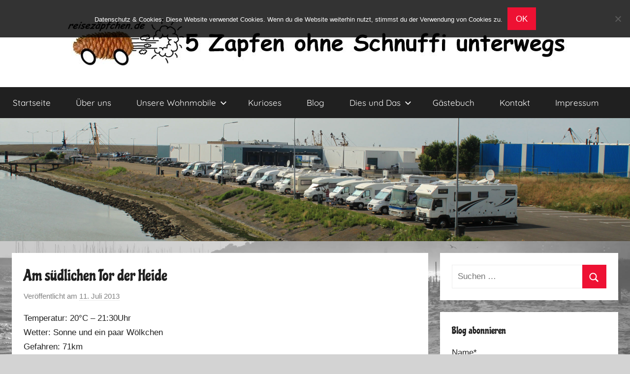

--- FILE ---
content_type: text/html; charset=UTF-8
request_url: https://www.xn--reisezpfchen-lcb.de/am-sudlichen-tor-der-heide/
body_size: 20128
content:
<!DOCTYPE html>
<html lang="de">

<head>
<meta charset="UTF-8">
<meta name="viewport" content="width=device-width, initial-scale=1">
<link rel="profile" href="http://gmpg.org/xfn/11">


<!-- MapPress Easy Google Maps Version:2.95.3 (https://www.mappresspro.com) -->
<title>Am südlichen Tor der Heide &#8211; Reiseblog</title>
<meta name='robots' content='max-image-preview:large' />
<link rel='dns-prefetch' href='//www.xn--reisezpfchen-lcb.de' />
<link href='https://fonts.gstatic.com' crossorigin rel='preconnect' />
<link rel="alternate" type="application/rss+xml" title="Reiseblog &raquo; Feed" href="https://www.xn--reisezpfchen-lcb.de/feed/" />
<link rel="alternate" type="application/rss+xml" title="Reiseblog &raquo; Kommentar-Feed" href="https://www.xn--reisezpfchen-lcb.de/comments/feed/" />
<link rel="alternate" type="application/rss+xml" title="Reiseblog &raquo; Am südlichen Tor der Heide-Kommentar-Feed" href="https://www.xn--reisezpfchen-lcb.de/am-sudlichen-tor-der-heide/feed/" />
<script type="text/javascript">
window._wpemojiSettings = {"baseUrl":"https:\/\/s.w.org\/images\/core\/emoji\/14.0.0\/72x72\/","ext":".png","svgUrl":"https:\/\/s.w.org\/images\/core\/emoji\/14.0.0\/svg\/","svgExt":".svg","source":{"concatemoji":"https:\/\/www.xn--reisezpfchen-lcb.de\/wp-includes\/js\/wp-emoji-release.min.js?ver=6.1.9"}};
/*! This file is auto-generated */
!function(e,a,t){var n,r,o,i=a.createElement("canvas"),p=i.getContext&&i.getContext("2d");function s(e,t){var a=String.fromCharCode,e=(p.clearRect(0,0,i.width,i.height),p.fillText(a.apply(this,e),0,0),i.toDataURL());return p.clearRect(0,0,i.width,i.height),p.fillText(a.apply(this,t),0,0),e===i.toDataURL()}function c(e){var t=a.createElement("script");t.src=e,t.defer=t.type="text/javascript",a.getElementsByTagName("head")[0].appendChild(t)}for(o=Array("flag","emoji"),t.supports={everything:!0,everythingExceptFlag:!0},r=0;r<o.length;r++)t.supports[o[r]]=function(e){if(p&&p.fillText)switch(p.textBaseline="top",p.font="600 32px Arial",e){case"flag":return s([127987,65039,8205,9895,65039],[127987,65039,8203,9895,65039])?!1:!s([55356,56826,55356,56819],[55356,56826,8203,55356,56819])&&!s([55356,57332,56128,56423,56128,56418,56128,56421,56128,56430,56128,56423,56128,56447],[55356,57332,8203,56128,56423,8203,56128,56418,8203,56128,56421,8203,56128,56430,8203,56128,56423,8203,56128,56447]);case"emoji":return!s([129777,127995,8205,129778,127999],[129777,127995,8203,129778,127999])}return!1}(o[r]),t.supports.everything=t.supports.everything&&t.supports[o[r]],"flag"!==o[r]&&(t.supports.everythingExceptFlag=t.supports.everythingExceptFlag&&t.supports[o[r]]);t.supports.everythingExceptFlag=t.supports.everythingExceptFlag&&!t.supports.flag,t.DOMReady=!1,t.readyCallback=function(){t.DOMReady=!0},t.supports.everything||(n=function(){t.readyCallback()},a.addEventListener?(a.addEventListener("DOMContentLoaded",n,!1),e.addEventListener("load",n,!1)):(e.attachEvent("onload",n),a.attachEvent("onreadystatechange",function(){"complete"===a.readyState&&t.readyCallback()})),(e=t.source||{}).concatemoji?c(e.concatemoji):e.wpemoji&&e.twemoji&&(c(e.twemoji),c(e.wpemoji)))}(window,document,window._wpemojiSettings);
</script>
<style type="text/css">
img.wp-smiley,
img.emoji {
	display: inline !important;
	border: none !important;
	box-shadow: none !important;
	height: 1em !important;
	width: 1em !important;
	margin: 0 0.07em !important;
	vertical-align: -0.1em !important;
	background: none !important;
	padding: 0 !important;
}
</style>
	<link rel='stylesheet' id='donovan-theme-fonts-css' href='https://www.xn--reisezpfchen-lcb.de/wp-content/fonts/1d1bf30e76d9f361eedecd1e12041241.css?ver=20201110' type='text/css' media='all' />
<link rel='stylesheet' id='wp-block-library-css' href='https://www.xn--reisezpfchen-lcb.de/wp-includes/css/dist/block-library/style.min.css?ver=6.1.9' type='text/css' media='all' />
<link rel='stylesheet' id='mappress-leaflet-css' href='https://www.xn--reisezpfchen-lcb.de/wp-content/plugins/mappress-google-maps-for-wordpress/lib/leaflet/leaflet.css?ver=1.7.1' type='text/css' media='all' />
<link rel='stylesheet' id='mappress-css' href='https://www.xn--reisezpfchen-lcb.de/wp-content/plugins/mappress-google-maps-for-wordpress/css/mappress.css?ver=2.95.3' type='text/css' media='all' />
<link rel='stylesheet' id='classic-theme-styles-css' href='https://www.xn--reisezpfchen-lcb.de/wp-includes/css/classic-themes.min.css?ver=1' type='text/css' media='all' />
<style id='global-styles-inline-css' type='text/css'>
body{--wp--preset--color--black: #000000;--wp--preset--color--cyan-bluish-gray: #abb8c3;--wp--preset--color--white: #ffffff;--wp--preset--color--pale-pink: #f78da7;--wp--preset--color--vivid-red: #cf2e2e;--wp--preset--color--luminous-vivid-orange: #ff6900;--wp--preset--color--luminous-vivid-amber: #fcb900;--wp--preset--color--light-green-cyan: #7bdcb5;--wp--preset--color--vivid-green-cyan: #00d084;--wp--preset--color--pale-cyan-blue: #8ed1fc;--wp--preset--color--vivid-cyan-blue: #0693e3;--wp--preset--color--vivid-purple: #9b51e0;--wp--preset--color--primary: #ee1133;--wp--preset--color--secondary: #d5001a;--wp--preset--color--tertiary: #bb0000;--wp--preset--color--accent: #1153ee;--wp--preset--color--highlight: #eedc11;--wp--preset--color--light-gray: #f2f2f2;--wp--preset--color--gray: #666666;--wp--preset--color--dark-gray: #202020;--wp--preset--gradient--vivid-cyan-blue-to-vivid-purple: linear-gradient(135deg,rgba(6,147,227,1) 0%,rgb(155,81,224) 100%);--wp--preset--gradient--light-green-cyan-to-vivid-green-cyan: linear-gradient(135deg,rgb(122,220,180) 0%,rgb(0,208,130) 100%);--wp--preset--gradient--luminous-vivid-amber-to-luminous-vivid-orange: linear-gradient(135deg,rgba(252,185,0,1) 0%,rgba(255,105,0,1) 100%);--wp--preset--gradient--luminous-vivid-orange-to-vivid-red: linear-gradient(135deg,rgba(255,105,0,1) 0%,rgb(207,46,46) 100%);--wp--preset--gradient--very-light-gray-to-cyan-bluish-gray: linear-gradient(135deg,rgb(238,238,238) 0%,rgb(169,184,195) 100%);--wp--preset--gradient--cool-to-warm-spectrum: linear-gradient(135deg,rgb(74,234,220) 0%,rgb(151,120,209) 20%,rgb(207,42,186) 40%,rgb(238,44,130) 60%,rgb(251,105,98) 80%,rgb(254,248,76) 100%);--wp--preset--gradient--blush-light-purple: linear-gradient(135deg,rgb(255,206,236) 0%,rgb(152,150,240) 100%);--wp--preset--gradient--blush-bordeaux: linear-gradient(135deg,rgb(254,205,165) 0%,rgb(254,45,45) 50%,rgb(107,0,62) 100%);--wp--preset--gradient--luminous-dusk: linear-gradient(135deg,rgb(255,203,112) 0%,rgb(199,81,192) 50%,rgb(65,88,208) 100%);--wp--preset--gradient--pale-ocean: linear-gradient(135deg,rgb(255,245,203) 0%,rgb(182,227,212) 50%,rgb(51,167,181) 100%);--wp--preset--gradient--electric-grass: linear-gradient(135deg,rgb(202,248,128) 0%,rgb(113,206,126) 100%);--wp--preset--gradient--midnight: linear-gradient(135deg,rgb(2,3,129) 0%,rgb(40,116,252) 100%);--wp--preset--duotone--dark-grayscale: url('#wp-duotone-dark-grayscale');--wp--preset--duotone--grayscale: url('#wp-duotone-grayscale');--wp--preset--duotone--purple-yellow: url('#wp-duotone-purple-yellow');--wp--preset--duotone--blue-red: url('#wp-duotone-blue-red');--wp--preset--duotone--midnight: url('#wp-duotone-midnight');--wp--preset--duotone--magenta-yellow: url('#wp-duotone-magenta-yellow');--wp--preset--duotone--purple-green: url('#wp-duotone-purple-green');--wp--preset--duotone--blue-orange: url('#wp-duotone-blue-orange');--wp--preset--font-size--small: 13px;--wp--preset--font-size--medium: 20px;--wp--preset--font-size--large: 36px;--wp--preset--font-size--x-large: 42px;--wp--preset--font-family--chicle: Chicle;--wp--preset--spacing--20: 0.44rem;--wp--preset--spacing--30: 0.67rem;--wp--preset--spacing--40: 1rem;--wp--preset--spacing--50: 1.5rem;--wp--preset--spacing--60: 2.25rem;--wp--preset--spacing--70: 3.38rem;--wp--preset--spacing--80: 5.06rem;}:where(.is-layout-flex){gap: 0.5em;}body .is-layout-flow > .alignleft{float: left;margin-inline-start: 0;margin-inline-end: 2em;}body .is-layout-flow > .alignright{float: right;margin-inline-start: 2em;margin-inline-end: 0;}body .is-layout-flow > .aligncenter{margin-left: auto !important;margin-right: auto !important;}body .is-layout-constrained > .alignleft{float: left;margin-inline-start: 0;margin-inline-end: 2em;}body .is-layout-constrained > .alignright{float: right;margin-inline-start: 2em;margin-inline-end: 0;}body .is-layout-constrained > .aligncenter{margin-left: auto !important;margin-right: auto !important;}body .is-layout-constrained > :where(:not(.alignleft):not(.alignright):not(.alignfull)){max-width: var(--wp--style--global--content-size);margin-left: auto !important;margin-right: auto !important;}body .is-layout-constrained > .alignwide{max-width: var(--wp--style--global--wide-size);}body .is-layout-flex{display: flex;}body .is-layout-flex{flex-wrap: wrap;align-items: center;}body .is-layout-flex > *{margin: 0;}:where(.wp-block-columns.is-layout-flex){gap: 2em;}.has-black-color{color: var(--wp--preset--color--black) !important;}.has-cyan-bluish-gray-color{color: var(--wp--preset--color--cyan-bluish-gray) !important;}.has-white-color{color: var(--wp--preset--color--white) !important;}.has-pale-pink-color{color: var(--wp--preset--color--pale-pink) !important;}.has-vivid-red-color{color: var(--wp--preset--color--vivid-red) !important;}.has-luminous-vivid-orange-color{color: var(--wp--preset--color--luminous-vivid-orange) !important;}.has-luminous-vivid-amber-color{color: var(--wp--preset--color--luminous-vivid-amber) !important;}.has-light-green-cyan-color{color: var(--wp--preset--color--light-green-cyan) !important;}.has-vivid-green-cyan-color{color: var(--wp--preset--color--vivid-green-cyan) !important;}.has-pale-cyan-blue-color{color: var(--wp--preset--color--pale-cyan-blue) !important;}.has-vivid-cyan-blue-color{color: var(--wp--preset--color--vivid-cyan-blue) !important;}.has-vivid-purple-color{color: var(--wp--preset--color--vivid-purple) !important;}.has-black-background-color{background-color: var(--wp--preset--color--black) !important;}.has-cyan-bluish-gray-background-color{background-color: var(--wp--preset--color--cyan-bluish-gray) !important;}.has-white-background-color{background-color: var(--wp--preset--color--white) !important;}.has-pale-pink-background-color{background-color: var(--wp--preset--color--pale-pink) !important;}.has-vivid-red-background-color{background-color: var(--wp--preset--color--vivid-red) !important;}.has-luminous-vivid-orange-background-color{background-color: var(--wp--preset--color--luminous-vivid-orange) !important;}.has-luminous-vivid-amber-background-color{background-color: var(--wp--preset--color--luminous-vivid-amber) !important;}.has-light-green-cyan-background-color{background-color: var(--wp--preset--color--light-green-cyan) !important;}.has-vivid-green-cyan-background-color{background-color: var(--wp--preset--color--vivid-green-cyan) !important;}.has-pale-cyan-blue-background-color{background-color: var(--wp--preset--color--pale-cyan-blue) !important;}.has-vivid-cyan-blue-background-color{background-color: var(--wp--preset--color--vivid-cyan-blue) !important;}.has-vivid-purple-background-color{background-color: var(--wp--preset--color--vivid-purple) !important;}.has-black-border-color{border-color: var(--wp--preset--color--black) !important;}.has-cyan-bluish-gray-border-color{border-color: var(--wp--preset--color--cyan-bluish-gray) !important;}.has-white-border-color{border-color: var(--wp--preset--color--white) !important;}.has-pale-pink-border-color{border-color: var(--wp--preset--color--pale-pink) !important;}.has-vivid-red-border-color{border-color: var(--wp--preset--color--vivid-red) !important;}.has-luminous-vivid-orange-border-color{border-color: var(--wp--preset--color--luminous-vivid-orange) !important;}.has-luminous-vivid-amber-border-color{border-color: var(--wp--preset--color--luminous-vivid-amber) !important;}.has-light-green-cyan-border-color{border-color: var(--wp--preset--color--light-green-cyan) !important;}.has-vivid-green-cyan-border-color{border-color: var(--wp--preset--color--vivid-green-cyan) !important;}.has-pale-cyan-blue-border-color{border-color: var(--wp--preset--color--pale-cyan-blue) !important;}.has-vivid-cyan-blue-border-color{border-color: var(--wp--preset--color--vivid-cyan-blue) !important;}.has-vivid-purple-border-color{border-color: var(--wp--preset--color--vivid-purple) !important;}.has-vivid-cyan-blue-to-vivid-purple-gradient-background{background: var(--wp--preset--gradient--vivid-cyan-blue-to-vivid-purple) !important;}.has-light-green-cyan-to-vivid-green-cyan-gradient-background{background: var(--wp--preset--gradient--light-green-cyan-to-vivid-green-cyan) !important;}.has-luminous-vivid-amber-to-luminous-vivid-orange-gradient-background{background: var(--wp--preset--gradient--luminous-vivid-amber-to-luminous-vivid-orange) !important;}.has-luminous-vivid-orange-to-vivid-red-gradient-background{background: var(--wp--preset--gradient--luminous-vivid-orange-to-vivid-red) !important;}.has-very-light-gray-to-cyan-bluish-gray-gradient-background{background: var(--wp--preset--gradient--very-light-gray-to-cyan-bluish-gray) !important;}.has-cool-to-warm-spectrum-gradient-background{background: var(--wp--preset--gradient--cool-to-warm-spectrum) !important;}.has-blush-light-purple-gradient-background{background: var(--wp--preset--gradient--blush-light-purple) !important;}.has-blush-bordeaux-gradient-background{background: var(--wp--preset--gradient--blush-bordeaux) !important;}.has-luminous-dusk-gradient-background{background: var(--wp--preset--gradient--luminous-dusk) !important;}.has-pale-ocean-gradient-background{background: var(--wp--preset--gradient--pale-ocean) !important;}.has-electric-grass-gradient-background{background: var(--wp--preset--gradient--electric-grass) !important;}.has-midnight-gradient-background{background: var(--wp--preset--gradient--midnight) !important;}.has-small-font-size{font-size: var(--wp--preset--font-size--small) !important;}.has-medium-font-size{font-size: var(--wp--preset--font-size--medium) !important;}.has-large-font-size{font-size: var(--wp--preset--font-size--large) !important;}.has-x-large-font-size{font-size: var(--wp--preset--font-size--x-large) !important;}.has-chicle-font-family{font-family: var(--wp--preset--font-family--chicle) !important;}
.wp-block-navigation a:where(:not(.wp-element-button)){color: inherit;}
:where(.wp-block-columns.is-layout-flex){gap: 2em;}
.wp-block-pullquote{font-size: 1.5em;line-height: 1.6;}
</style>
<link rel='stylesheet' id='cookie-notice-front-css' href='https://www.xn--reisezpfchen-lcb.de/wp-content/plugins/cookie-notice/css/front.min.css?ver=2.5.11' type='text/css' media='all' />
<link rel='stylesheet' id='email-subscribers-css' href='https://www.xn--reisezpfchen-lcb.de/wp-content/plugins/email-subscribers/lite/public/css/email-subscribers-public.css?ver=5.9.13' type='text/css' media='all' />
<link rel='stylesheet' id='dashicons-css' href='https://www.xn--reisezpfchen-lcb.de/wp-includes/css/dashicons.min.css?ver=6.1.9' type='text/css' media='all' />
<link rel='stylesheet' id='post-views-counter-frontend-css' href='https://www.xn--reisezpfchen-lcb.de/wp-content/plugins/post-views-counter/css/frontend.min.css?ver=1.4.3' type='text/css' media='all' />
<link rel='stylesheet' id='donovan-stylesheet-css' href='https://www.xn--reisezpfchen-lcb.de/wp-content/themes/donovan/style.css?ver=1.9' type='text/css' media='all' />
<style id='donovan-stylesheet-inline-css' type='text/css'>
.site-title, .site-description { position: absolute; clip: rect(1px, 1px, 1px, 1px); width: 1px; height: 1px; overflow: hidden; }
</style>
<link rel='stylesheet' id='adswscCSS-css' href='https://www.xn--reisezpfchen-lcb.de/wp-content/plugins/ads-wp-site-count/css/ads_styles.css?ver=6.1.9' type='text/css' media='all' />
<script type='text/javascript' id='cookie-notice-front-js-before'>
var cnArgs = {"ajaxUrl":"https:\/\/www.xn--reisezpfchen-lcb.de\/wp-admin\/admin-ajax.php","nonce":"45841c967a","hideEffect":"fade","position":"top","onScroll":false,"onScrollOffset":100,"onClick":false,"cookieName":"cookie_notice_accepted","cookieTime":2592000,"cookieTimeRejected":2592000,"globalCookie":false,"redirection":false,"cache":false,"revokeCookies":false,"revokeCookiesOpt":"automatic"};
</script>
<script type='text/javascript' src='https://www.xn--reisezpfchen-lcb.de/wp-content/plugins/cookie-notice/js/front.min.js?ver=2.5.11' id='cookie-notice-front-js'></script>
<script type='text/javascript' src='https://www.xn--reisezpfchen-lcb.de/wp-includes/js/jquery/jquery.min.js?ver=3.6.1' id='jquery-core-js'></script>
<script type='text/javascript' src='https://www.xn--reisezpfchen-lcb.de/wp-includes/js/jquery/jquery-migrate.min.js?ver=3.3.2' id='jquery-migrate-js'></script>
<script type='text/javascript' src='https://www.xn--reisezpfchen-lcb.de/wp-content/themes/donovan/assets/js/svgxuse.min.js?ver=1.2.6' id='svgxuse-js'></script>
<link rel="https://api.w.org/" href="https://www.xn--reisezpfchen-lcb.de/wp-json/" /><link rel="alternate" type="application/json" href="https://www.xn--reisezpfchen-lcb.de/wp-json/wp/v2/posts/4351" /><link rel="EditURI" type="application/rsd+xml" title="RSD" href="https://www.xn--reisezpfchen-lcb.de/xmlrpc.php?rsd" />
<link rel="wlwmanifest" type="application/wlwmanifest+xml" href="https://www.xn--reisezpfchen-lcb.de/wp-includes/wlwmanifest.xml" />
<meta name="generator" content="WordPress 6.1.9" />
<link rel="canonical" href="https://www.xn--reisezpfchen-lcb.de/am-sudlichen-tor-der-heide/" />
<link rel='shortlink' href='https://www.xn--reisezpfchen-lcb.de/?p=4351' />
<link rel="alternate" type="application/json+oembed" href="https://www.xn--reisezpfchen-lcb.de/wp-json/oembed/1.0/embed?url=https%3A%2F%2Fwww.xn--reisezpfchen-lcb.de%2Fam-sudlichen-tor-der-heide%2F" />
<link rel="alternate" type="text/xml+oembed" href="https://www.xn--reisezpfchen-lcb.de/wp-json/oembed/1.0/embed?url=https%3A%2F%2Fwww.xn--reisezpfchen-lcb.de%2Fam-sudlichen-tor-der-heide%2F&#038;format=xml" />
<style>
		#category-posts-2-internal ul {padding: 0;}
#category-posts-2-internal .cat-post-item img {max-width: initial; max-height: initial; margin: initial;}
#category-posts-2-internal .cat-post-author {margin-bottom: 0;}
#category-posts-2-internal .cat-post-thumbnail {margin: 5px 10px 5px 0;}
#category-posts-2-internal .cat-post-item:before {content: ""; clear: both;}
#category-posts-2-internal .cat-post-excerpt-more {display: inline-block;}
#category-posts-2-internal .cat-post-item {list-style: none; margin: 3px 0 10px; padding: 3px 0;}
#category-posts-2-internal .cat-post-current .cat-post-title {font-weight: bold; text-transform: uppercase;}
#category-posts-2-internal [class*=cat-post-tax] {font-size: 0.85em;}
#category-posts-2-internal [class*=cat-post-tax] * {display:inline-block;}
#category-posts-2-internal .cat-post-item:after {content: ""; display: table;	clear: both;}
#category-posts-2-internal .cat-post-item .cat-post-title {overflow: hidden;text-overflow: ellipsis;white-space: initial;display: -webkit-box;-webkit-line-clamp: 2;-webkit-box-orient: vertical;padding-bottom: 0 !important;}
#category-posts-2-internal .cat-post-item:after {content: ""; display: table;	clear: both;}
#category-posts-2-internal .cat-post-thumbnail {display:block; float:left; margin:5px 10px 5px 0;}
#category-posts-2-internal .cat-post-crop {overflow:hidden;display:block;}
#category-posts-2-internal p {margin:5px 0 0 0}
#category-posts-2-internal li > div {margin:5px 0 0 0; clear:both;}
#category-posts-2-internal .dashicons {vertical-align:middle;}
</style>
		<!-- Analytics by WP Statistics - https://wp-statistics.com -->
<link rel="pingback" href="https://www.xn--reisezpfchen-lcb.de/xmlrpc.php">
<style type="text/css">.recentcomments a{display:inline !important;padding:0 !important;margin:0 !important;}</style><style type="text/css" id="custom-background-css">
body.custom-background { background-color: #d3d3d3; background-image: url("https://www.xn--reisezpfchen-lcb.de/wp-content/uploads/Hintergrund.jpg"); background-position: center top; background-size: cover; background-repeat: no-repeat; background-attachment: fixed; }
</style>
	<link rel="icon" href="https://www.xn--reisezpfchen-lcb.de/wp-content/uploads/cropped-Icon-1-32x32.jpg" sizes="32x32" />
<link rel="icon" href="https://www.xn--reisezpfchen-lcb.de/wp-content/uploads/cropped-Icon-1-192x192.jpg" sizes="192x192" />
<link rel="apple-touch-icon" href="https://www.xn--reisezpfchen-lcb.de/wp-content/uploads/cropped-Icon-1-180x180.jpg" />
<meta name="msapplication-TileImage" content="https://www.xn--reisezpfchen-lcb.de/wp-content/uploads/cropped-Icon-1-270x270.jpg" />
		<style type="text/css" id="wp-custom-css">
			/*Theme verstecken*/
.site-info {
 visibility: hidden;
 }
/*center Willkommen*/
.page-id-15516 .entry-title {
    text-align: center;
 }
/*center Menüleiste*/
ul#menu-startseite {
  justify-content: center;
}
/*center Logo*/
#logo {
    clear: both;
    display: block;
    float: none;
    margin: 0 auto;
    text-align: center;
}
		</style>
			<!-- Fonts Plugin CSS - https://fontsplugin.com/ -->
	<style>
		/* Cached: January 21, 2026 at 5:39pm */
/* latin-ext */
@font-face {
  font-family: 'Chicle';
  font-style: normal;
  font-weight: 400;
  font-display: swap;
  src: url(https://fonts.gstatic.com/s/chicle/v27/lJwG-pw9i2dqU-BzwGivkbY.woff2) format('woff2');
  unicode-range: U+0100-02BA, U+02BD-02C5, U+02C7-02CC, U+02CE-02D7, U+02DD-02FF, U+0304, U+0308, U+0329, U+1D00-1DBF, U+1E00-1E9F, U+1EF2-1EFF, U+2020, U+20A0-20AB, U+20AD-20C0, U+2113, U+2C60-2C7F, U+A720-A7FF;
}
/* latin */
@font-face {
  font-family: 'Chicle';
  font-style: normal;
  font-weight: 400;
  font-display: swap;
  src: url(https://fonts.gstatic.com/s/chicle/v27/lJwG-pw9i2dqU-Bzzmiv.woff2) format('woff2');
  unicode-range: U+0000-00FF, U+0131, U+0152-0153, U+02BB-02BC, U+02C6, U+02DA, U+02DC, U+0304, U+0308, U+0329, U+2000-206F, U+20AC, U+2122, U+2191, U+2193, U+2212, U+2215, U+FEFF, U+FFFD;
}

:root {
--font-base: Arial, Helvetica Neue, Helvetica, sans-serif;
--font-headings: Chicle;
--font-input: Arial, Helvetica Neue, Helvetica, sans-serif;
}
body, #content, .entry-content, .post-content, .page-content, .post-excerpt, .entry-summary, .entry-excerpt, .widget-area, .widget, .sidebar, #sidebar, footer, .footer, #footer, .site-footer {
font-family: Arial, Helvetica Neue, Helvetica, sans-serif;
 }
#site-title, .site-title, #site-title a, .site-title a, .entry-title, .entry-title a, h1, h2, h3, h4, h5, h6, .widget-title, .elementor-heading-title {
font-family: "Chicle";
 }
button, .button, input, select, textarea, .wp-block-button, .wp-block-button__link {
font-family: Arial, Helvetica Neue, Helvetica, sans-serif;
 }
	</style>
	<!-- Fonts Plugin CSS -->
	</head>

<body class="post-template-default single single-post postid-4351 single-format-standard custom-background wp-custom-logo wp-embed-responsive cookies-not-set blog-grid-layout author-hidden categories-hidden post-thumbnail-hidden">
<svg xmlns="http://www.w3.org/2000/svg" viewBox="0 0 0 0" width="0" height="0" focusable="false" role="none" style="visibility: hidden; position: absolute; left: -9999px; overflow: hidden;" ><defs><filter id="wp-duotone-dark-grayscale"><feColorMatrix color-interpolation-filters="sRGB" type="matrix" values=" .299 .587 .114 0 0 .299 .587 .114 0 0 .299 .587 .114 0 0 .299 .587 .114 0 0 " /><feComponentTransfer color-interpolation-filters="sRGB" ><feFuncR type="table" tableValues="0 0.49803921568627" /><feFuncG type="table" tableValues="0 0.49803921568627" /><feFuncB type="table" tableValues="0 0.49803921568627" /><feFuncA type="table" tableValues="1 1" /></feComponentTransfer><feComposite in2="SourceGraphic" operator="in" /></filter></defs></svg><svg xmlns="http://www.w3.org/2000/svg" viewBox="0 0 0 0" width="0" height="0" focusable="false" role="none" style="visibility: hidden; position: absolute; left: -9999px; overflow: hidden;" ><defs><filter id="wp-duotone-grayscale"><feColorMatrix color-interpolation-filters="sRGB" type="matrix" values=" .299 .587 .114 0 0 .299 .587 .114 0 0 .299 .587 .114 0 0 .299 .587 .114 0 0 " /><feComponentTransfer color-interpolation-filters="sRGB" ><feFuncR type="table" tableValues="0 1" /><feFuncG type="table" tableValues="0 1" /><feFuncB type="table" tableValues="0 1" /><feFuncA type="table" tableValues="1 1" /></feComponentTransfer><feComposite in2="SourceGraphic" operator="in" /></filter></defs></svg><svg xmlns="http://www.w3.org/2000/svg" viewBox="0 0 0 0" width="0" height="0" focusable="false" role="none" style="visibility: hidden; position: absolute; left: -9999px; overflow: hidden;" ><defs><filter id="wp-duotone-purple-yellow"><feColorMatrix color-interpolation-filters="sRGB" type="matrix" values=" .299 .587 .114 0 0 .299 .587 .114 0 0 .299 .587 .114 0 0 .299 .587 .114 0 0 " /><feComponentTransfer color-interpolation-filters="sRGB" ><feFuncR type="table" tableValues="0.54901960784314 0.98823529411765" /><feFuncG type="table" tableValues="0 1" /><feFuncB type="table" tableValues="0.71764705882353 0.25490196078431" /><feFuncA type="table" tableValues="1 1" /></feComponentTransfer><feComposite in2="SourceGraphic" operator="in" /></filter></defs></svg><svg xmlns="http://www.w3.org/2000/svg" viewBox="0 0 0 0" width="0" height="0" focusable="false" role="none" style="visibility: hidden; position: absolute; left: -9999px; overflow: hidden;" ><defs><filter id="wp-duotone-blue-red"><feColorMatrix color-interpolation-filters="sRGB" type="matrix" values=" .299 .587 .114 0 0 .299 .587 .114 0 0 .299 .587 .114 0 0 .299 .587 .114 0 0 " /><feComponentTransfer color-interpolation-filters="sRGB" ><feFuncR type="table" tableValues="0 1" /><feFuncG type="table" tableValues="0 0.27843137254902" /><feFuncB type="table" tableValues="0.5921568627451 0.27843137254902" /><feFuncA type="table" tableValues="1 1" /></feComponentTransfer><feComposite in2="SourceGraphic" operator="in" /></filter></defs></svg><svg xmlns="http://www.w3.org/2000/svg" viewBox="0 0 0 0" width="0" height="0" focusable="false" role="none" style="visibility: hidden; position: absolute; left: -9999px; overflow: hidden;" ><defs><filter id="wp-duotone-midnight"><feColorMatrix color-interpolation-filters="sRGB" type="matrix" values=" .299 .587 .114 0 0 .299 .587 .114 0 0 .299 .587 .114 0 0 .299 .587 .114 0 0 " /><feComponentTransfer color-interpolation-filters="sRGB" ><feFuncR type="table" tableValues="0 0" /><feFuncG type="table" tableValues="0 0.64705882352941" /><feFuncB type="table" tableValues="0 1" /><feFuncA type="table" tableValues="1 1" /></feComponentTransfer><feComposite in2="SourceGraphic" operator="in" /></filter></defs></svg><svg xmlns="http://www.w3.org/2000/svg" viewBox="0 0 0 0" width="0" height="0" focusable="false" role="none" style="visibility: hidden; position: absolute; left: -9999px; overflow: hidden;" ><defs><filter id="wp-duotone-magenta-yellow"><feColorMatrix color-interpolation-filters="sRGB" type="matrix" values=" .299 .587 .114 0 0 .299 .587 .114 0 0 .299 .587 .114 0 0 .299 .587 .114 0 0 " /><feComponentTransfer color-interpolation-filters="sRGB" ><feFuncR type="table" tableValues="0.78039215686275 1" /><feFuncG type="table" tableValues="0 0.94901960784314" /><feFuncB type="table" tableValues="0.35294117647059 0.47058823529412" /><feFuncA type="table" tableValues="1 1" /></feComponentTransfer><feComposite in2="SourceGraphic" operator="in" /></filter></defs></svg><svg xmlns="http://www.w3.org/2000/svg" viewBox="0 0 0 0" width="0" height="0" focusable="false" role="none" style="visibility: hidden; position: absolute; left: -9999px; overflow: hidden;" ><defs><filter id="wp-duotone-purple-green"><feColorMatrix color-interpolation-filters="sRGB" type="matrix" values=" .299 .587 .114 0 0 .299 .587 .114 0 0 .299 .587 .114 0 0 .299 .587 .114 0 0 " /><feComponentTransfer color-interpolation-filters="sRGB" ><feFuncR type="table" tableValues="0.65098039215686 0.40392156862745" /><feFuncG type="table" tableValues="0 1" /><feFuncB type="table" tableValues="0.44705882352941 0.4" /><feFuncA type="table" tableValues="1 1" /></feComponentTransfer><feComposite in2="SourceGraphic" operator="in" /></filter></defs></svg><svg xmlns="http://www.w3.org/2000/svg" viewBox="0 0 0 0" width="0" height="0" focusable="false" role="none" style="visibility: hidden; position: absolute; left: -9999px; overflow: hidden;" ><defs><filter id="wp-duotone-blue-orange"><feColorMatrix color-interpolation-filters="sRGB" type="matrix" values=" .299 .587 .114 0 0 .299 .587 .114 0 0 .299 .587 .114 0 0 .299 .587 .114 0 0 " /><feComponentTransfer color-interpolation-filters="sRGB" ><feFuncR type="table" tableValues="0.098039215686275 1" /><feFuncG type="table" tableValues="0 0.66274509803922" /><feFuncB type="table" tableValues="0.84705882352941 0.41960784313725" /><feFuncA type="table" tableValues="1 1" /></feComponentTransfer><feComposite in2="SourceGraphic" operator="in" /></filter></defs></svg>
	<div id="page" class="site">
		<a class="skip-link screen-reader-text" href="#content">Zum Inhalt springen</a>

		
		
		<header id="masthead" class="site-header clearfix" role="banner">

			<div class="header-main container clearfix">

				<div id="logo" class="site-branding clearfix">

					<a href="https://www.xn--reisezpfchen-lcb.de/" class="custom-logo-link" rel="home"><img width="1024" height="100" src="https://www.xn--reisezpfchen-lcb.de/wp-content/uploads/cropped-Logo4.jpg" class="custom-logo" alt="Reiseblog" decoding="async" srcset="https://www.xn--reisezpfchen-lcb.de/wp-content/uploads/cropped-Logo4.jpg 1024w, https://www.xn--reisezpfchen-lcb.de/wp-content/uploads/cropped-Logo4-300x29.jpg 300w, https://www.xn--reisezpfchen-lcb.de/wp-content/uploads/cropped-Logo4-768x75.jpg 768w" sizes="(max-width: 1024px) 100vw, 1024px" /></a>					
			<p class="site-title"><a href="https://www.xn--reisezpfchen-lcb.de/" rel="home">Reiseblog</a></p>

							
			<p class="site-description">Reisen und Leben im Wohnmobil</p>

			
				</div><!-- .site-branding -->

				
			</div><!-- .header-main -->

			

	<div id="main-navigation-wrap" class="primary-navigation-wrap">

		<div id="main-navigation-container" class="primary-navigation-container container">

			
			<button class="primary-menu-toggle menu-toggle" aria-controls="primary-menu" aria-expanded="false" >
				<svg class="icon icon-menu" aria-hidden="true" role="img"> <use xlink:href="https://www.xn--reisezpfchen-lcb.de/wp-content/themes/donovan/assets/icons/genericons-neue.svg#menu"></use> </svg><svg class="icon icon-close" aria-hidden="true" role="img"> <use xlink:href="https://www.xn--reisezpfchen-lcb.de/wp-content/themes/donovan/assets/icons/genericons-neue.svg#close"></use> </svg>				<span class="menu-toggle-text">Menü</span>
			</button>

			<div class="primary-navigation">

				<nav id="site-navigation" class="main-navigation" role="navigation"  aria-label="Hauptmenü">

					<ul id="primary-menu" class="menu"><li id="menu-item-15497" class="menu-item menu-item-type-custom menu-item-object-custom menu-item-home menu-item-15497"><a href="http://www.xn--reisezpfchen-lcb.de">Startseite</a></li>
<li id="menu-item-15440" class="menu-item menu-item-type-post_type menu-item-object-page menu-item-15440"><a href="https://www.xn--reisezpfchen-lcb.de/ueber-uns/">Über uns</a></li>
<li id="menu-item-15472" class="menu-item menu-item-type-post_type menu-item-object-page menu-item-has-children menu-item-15472"><a href="https://www.xn--reisezpfchen-lcb.de/unsere-wohnmobil/">Unsere Wohnmobile<svg class="icon icon-expand" aria-hidden="true" role="img"> <use xlink:href="https://www.xn--reisezpfchen-lcb.de/wp-content/themes/donovan/assets/icons/genericons-neue.svg#expand"></use> </svg></a>
<ul class="sub-menu">
	<li id="menu-item-15480" class="menu-item menu-item-type-post_type menu-item-object-page menu-item-15480"><a href="https://www.xn--reisezpfchen-lcb.de/ehemalige-fahrzeuge/">Ehemalige Fahrzeuge</a></li>
	<li id="menu-item-15481" class="menu-item menu-item-type-post_type menu-item-object-page menu-item-15481"><a href="https://www.xn--reisezpfchen-lcb.de/aktuelles-womo/">Aktuelles Womo</a></li>
</ul>
</li>
<li id="menu-item-17444" class="menu-item menu-item-type-post_type menu-item-object-page menu-item-17444"><a href="https://www.xn--reisezpfchen-lcb.de/kurioses/">Kurioses</a></li>
<li id="menu-item-15521" class="menu-item menu-item-type-post_type menu-item-object-page current_page_parent menu-item-15521"><a href="https://www.xn--reisezpfchen-lcb.de/blog/">Blog</a></li>
<li id="menu-item-16524" class="menu-item menu-item-type-post_type menu-item-object-page menu-item-has-children menu-item-16524"><a href="https://www.xn--reisezpfchen-lcb.de/dies-und-das/">Dies und Das<svg class="icon icon-expand" aria-hidden="true" role="img"> <use xlink:href="https://www.xn--reisezpfchen-lcb.de/wp-content/themes/donovan/assets/icons/genericons-neue.svg#expand"></use> </svg></a>
<ul class="sub-menu">
	<li id="menu-item-16525" class="menu-item menu-item-type-post_type menu-item-object-page menu-item-has-children menu-item-16525"><a href="https://www.xn--reisezpfchen-lcb.de/umbauten/">Umbauten<svg class="icon icon-expand" aria-hidden="true" role="img"> <use xlink:href="https://www.xn--reisezpfchen-lcb.de/wp-content/themes/donovan/assets/icons/genericons-neue.svg#expand"></use> </svg></a>
	<ul class="sub-menu">
		<li id="menu-item-16554" class="menu-item menu-item-type-post_type menu-item-object-page menu-item-16554"><a href="https://www.xn--reisezpfchen-lcb.de/haushaltswaschmaschine-im-wohnmobil/">Haushaltswaschmaschine im Wohnmobil</a></li>
		<li id="menu-item-17400" class="menu-item menu-item-type-post_type menu-item-object-page menu-item-17400"><a href="https://www.xn--reisezpfchen-lcb.de/stromerzeugung-wohnmobil/">Stromerzeugung Wohnmobil</a></li>
		<li id="menu-item-16552" class="menu-item menu-item-type-post_type menu-item-object-page menu-item-16552"><a href="https://www.xn--reisezpfchen-lcb.de/tv-halterung/">TV Halterung</a></li>
		<li id="menu-item-16561" class="menu-item menu-item-type-post_type menu-item-object-page menu-item-16561"><a href="https://www.xn--reisezpfchen-lcb.de/fliegengitter-loecher-entfernen/">Fliegengitter Löcher entfernen</a></li>
		<li id="menu-item-16584" class="menu-item menu-item-type-post_type menu-item-object-page menu-item-16584"><a href="https://www.xn--reisezpfchen-lcb.de/wassersparen-zerhackertoilette/">Wassersparen Zerhackertoilette</a></li>
		<li id="menu-item-16683" class="menu-item menu-item-type-post_type menu-item-object-page menu-item-16683"><a href="https://www.xn--reisezpfchen-lcb.de/ladebooster/">Ladebooster</a></li>
		<li id="menu-item-17267" class="menu-item menu-item-type-post_type menu-item-object-page menu-item-17267"><a href="https://www.xn--reisezpfchen-lcb.de/vortex-haushaltsumwaelzpumpe-fuer-alde-3000/">Vortex Haushaltsumwälzpumpe für Alde 3000</a></li>
	</ul>
</li>
	<li id="menu-item-15478" class="menu-item menu-item-type-post_type menu-item-object-page menu-item-15478"><a href="https://www.xn--reisezpfchen-lcb.de/links/">Links</a></li>
	<li id="menu-item-16532" class="menu-item menu-item-type-post_type menu-item-object-page menu-item-16532"><a href="https://www.xn--reisezpfchen-lcb.de/youtube-kanal/">Unser Youtube Kanal</a></li>
</ul>
</li>
<li id="menu-item-15709" class="menu-item menu-item-type-post_type menu-item-object-page menu-item-15709"><a href="https://www.xn--reisezpfchen-lcb.de/gaestebuch/">Gästebuch</a></li>
<li id="menu-item-15474" class="menu-item menu-item-type-post_type menu-item-object-page menu-item-15474"><a href="https://www.xn--reisezpfchen-lcb.de/kontakt/">Kontakt</a></li>
<li id="menu-item-15475" class="menu-item menu-item-type-post_type menu-item-object-page menu-item-15475"><a href="https://www.xn--reisezpfchen-lcb.de/impressum/">Impressum</a></li>
</ul>				</nav><!-- #site-navigation -->

			</div><!-- .primary-navigation -->

		</div>

	</div>



			
			<div id="headimg" class="header-image">

				<a href="https://www.xn--reisezpfchen-lcb.de/">
					<img src="https://www.xn--reisezpfchen-lcb.de/wp-content/uploads/Header-Niederlande.jpg" srcset="https://www.xn--reisezpfchen-lcb.de/wp-content/uploads/Header-Niederlande.jpg 2560w, https://www.xn--reisezpfchen-lcb.de/wp-content/uploads/Header-Niederlande-300x59.jpg 300w, https://www.xn--reisezpfchen-lcb.de/wp-content/uploads/Header-Niederlande-768x150.jpg 768w, https://www.xn--reisezpfchen-lcb.de/wp-content/uploads/Header-Niederlande-1024x200.jpg 1024w" width="2560" height="500" alt="Reiseblog">
				</a>

			</div>

			
			
		</header><!-- #masthead -->

		
		<div id="content" class="site-content container">

			
	<div id="primary" class="content-area">
		<main id="main" class="site-main">

		
<article id="post-4351" class="post-4351 post type-post status-publish format-standard hentry category-sommer-2013 tag-braunschweig tag-celle tag-stella tag-stellplatz tag-tierarzt">

	
	<div class="post-content">

		<header class="entry-header">

			<h1 class="entry-title">Am südlichen Tor der Heide</h1>
			<div class="entry-meta post-details"><span class="posted-on meta-date">Veröffentlicht am <a href="https://www.xn--reisezpfchen-lcb.de/am-sudlichen-tor-der-heide/" rel="bookmark"><time class="entry-date published updated" datetime="2013-07-11T23:12:22+02:00">11. Juli 2013</time></a></span><span class="posted-by meta-author"> von <span class="author vcard"><a class="url fn n" href="https://www.xn--reisezpfchen-lcb.de/author/goeqkldpqa/" title="Alle Beiträge von Markus anzeigen" rel="author">Markus</a></span></span></div>
		</header><!-- .entry-header -->

		<div class="entry-content clearfix">

			<p>Temperatur: 20°C &#8211; 21:30Uhr<br />
Wetter: Sonne und ein paar Wölkchen<br />
Gefahren: 71km<br />
Solarertrag: 143,6Ah</p>
<p>Wir sind nun etwas weiter Richtung Norden (Lüneburger Heide) vorgerückt und stehen in Celle auf dem fast Wohnmobilstellplatz, denn der eigentliche Platz ist zwar noch befahrbar, aber eher eine staubige Angelegenheit. Außerdem ist für das Wochenende das Schützenfest mit angeschlossenem Rummel angesagt.</p>
<p><a href="http://www.reisezaepfchen.de/blog/?attachment_id=4352" rel="attachment wp-att-4352"><img decoding="async" class="alignnone size-full wp-image-4352" title="Stella - Stellplatz" src="http://www.xn--reisezpfchen-lcb.de/wp-content/uploads/Stella-Stellplatz.jpg" alt="" width="1024" height="683" srcset="https://www.xn--reisezpfchen-lcb.de/wp-content/uploads/Stella-Stellplatz.jpg 1024w, https://www.xn--reisezpfchen-lcb.de/wp-content/uploads/Stella-Stellplatz-300x200.jpg 300w, https://www.xn--reisezpfchen-lcb.de/wp-content/uploads/Stella-Stellplatz-449x300.jpg 449w" sizes="(max-width: 1024px) 100vw, 1024px" /></a></p>
<p><span id="more-4351"></span></p>
<p><a href="http://www.reisezaepfchen.de/blog/?attachment_id=4353" rel="attachment wp-att-4353"><img decoding="async" loading="lazy" class="alignnone size-full wp-image-4353" title="Celle - Stellplatz" src="http://www.xn--reisezpfchen-lcb.de/wp-content/uploads/Celle-Stellplatz.jpg" alt="" width="1024" height="683" srcset="https://www.xn--reisezpfchen-lcb.de/wp-content/uploads/Celle-Stellplatz.jpg 1024w, https://www.xn--reisezpfchen-lcb.de/wp-content/uploads/Celle-Stellplatz-300x200.jpg 300w, https://www.xn--reisezpfchen-lcb.de/wp-content/uploads/Celle-Stellplatz-449x300.jpg 449w" sizes="(max-width: 1024px) 100vw, 1024px" /></a></p>
<p>Nachdem wir uns kurz einen kleinen Eindruck der schönen Fachwerkstadt gemacht hatten (waren leider etwas schlampig unterwegs, denn die Knipse lag brav auf dem Alkoven 😉 ), war Abendbrot angesagt. Damit für Schnuffi etwas Gewohnheit in den Alltag kommt, haben wir uns vorgenommen, immer abends und morgens zum Essen auch Stella´s Futter zu präsentieren. Von Montag bis heute (Donnerstag) hat sie sich so sehr an uns gewöhnt und uns als neue Herrchen angenommen, dass wir heute schon ohne Probleme leinenlos und schwerelos durch die Gegend schweben können. Wir hören nur dauernd: &#8220;Hast du den süßen Hund gesehen?&#8221; &#8211; &#8220;Du bist aber eine ganz Brave&#8221;</p>
<p>Von gestern auf heute standen wir auf dem SP in Braunschweig, um folgende Besuche abarbeiten zu können: Fressnapf, Conrad, Fritz-Berger, Tierarzt. Das heißt: restliche Sachen für Stella, Lüfter für eine Eigenbaukonstruktion zum Belüften des Womos über die Dachhaube (später mehr), neues Besteck passend zum Geschirr und eine Impfstoff-Rundumspritze mit kleinem Check und Wurmtablette, damit Stella auch auf dem neuesten Stand upgedatet ist 😀</p>
<p><a href="http://www.reisezaepfchen.de/blog/?attachment_id=4354" rel="attachment wp-att-4354"><img decoding="async" loading="lazy" class="alignnone size-full wp-image-4354" title="Stella Tierarzt Braunschweig" src="http://www.xn--reisezpfchen-lcb.de/wp-content/uploads/Stella-Tierarzt-Braunschweig.jpg" alt="" width="1024" height="683" srcset="https://www.xn--reisezpfchen-lcb.de/wp-content/uploads/Stella-Tierarzt-Braunschweig.jpg 1024w, https://www.xn--reisezpfchen-lcb.de/wp-content/uploads/Stella-Tierarzt-Braunschweig-300x200.jpg 300w, https://www.xn--reisezpfchen-lcb.de/wp-content/uploads/Stella-Tierarzt-Braunschweig-449x300.jpg 449w" sizes="(max-width: 1024px) 100vw, 1024px" /></a></p>
<p style="text-align: center;"><strong>Beim Tierarzt Dr.Schlenker und Kollegen</strong></p>
<p style="text-align: center;"><a href="http://www.reisezaepfchen.de/blog/?attachment_id=4355" rel="attachment wp-att-4355"><img decoding="async" loading="lazy" class="alignnone size-full wp-image-4355" title="Braunschweig - St.Martini" src="http://www.xn--reisezpfchen-lcb.de/wp-content/uploads/Braunschweig-St.Martini.jpg" alt="" width="1024" height="683" srcset="https://www.xn--reisezpfchen-lcb.de/wp-content/uploads/Braunschweig-St.Martini.jpg 1024w, https://www.xn--reisezpfchen-lcb.de/wp-content/uploads/Braunschweig-St.Martini-300x200.jpg 300w, https://www.xn--reisezpfchen-lcb.de/wp-content/uploads/Braunschweig-St.Martini-449x300.jpg 449w" sizes="(max-width: 1024px) 100vw, 1024px" /></a></p>
<p style="text-align: center;"><a href="http://www.reisezaepfchen.de/blog/?attachment_id=4356" rel="attachment wp-att-4356"><img decoding="async" loading="lazy" class="alignnone size-full wp-image-4356" title="Braunschweig - Stadt" src="http://www.xn--reisezpfchen-lcb.de/wp-content/uploads/Braunschweig-Stadt.jpg" alt="" width="1024" height="683" srcset="https://www.xn--reisezpfchen-lcb.de/wp-content/uploads/Braunschweig-Stadt.jpg 1024w, https://www.xn--reisezpfchen-lcb.de/wp-content/uploads/Braunschweig-Stadt-300x200.jpg 300w, https://www.xn--reisezpfchen-lcb.de/wp-content/uploads/Braunschweig-Stadt-449x300.jpg 449w" sizes="(max-width: 1024px) 100vw, 1024px" /></a></p>
<p style="text-align: center;"><strong>Die Stadt Braunschweig mit der St.Martini Kirche</strong></p>
<p style="text-align: left;">Beim abendlichen Spielen ist doch Dana glatt ein Spielkärtchen runter gefallen, Stella hat es auch gleich mit den Zähnen begutachtet 😉 Kein Problem, bei Ravensburger gibt es einen Ersatzteilservice, mal schauen, ob wir Erfolg haben:</p>
<p style="text-align: center;"><a href="http://www.reisezaepfchen.de/blog/?attachment_id=4357" rel="attachment wp-att-4357"><img decoding="async" loading="lazy" class="alignnone size-full wp-image-4357" title="Stella spielt mit" src="http://www.xn--reisezpfchen-lcb.de/wp-content/uploads/Stella-spielt-mit.jpg" alt="" width="1024" height="683" srcset="https://www.xn--reisezpfchen-lcb.de/wp-content/uploads/Stella-spielt-mit.jpg 1024w, https://www.xn--reisezpfchen-lcb.de/wp-content/uploads/Stella-spielt-mit-300x200.jpg 300w, https://www.xn--reisezpfchen-lcb.de/wp-content/uploads/Stella-spielt-mit-449x300.jpg 449w" sizes="(max-width: 1024px) 100vw, 1024px" /></a></p>
<div class="post-views content-post post-4351 entry-meta">
				<span class="post-views-icon dashicons dashicons-chart-bar"></span> <span class="post-views-label">Post Views:</span> <span class="post-views-count">2.010</span>
			</div>
			
		</div><!-- .entry-content -->

		
	</div><!-- .post-content -->

	<footer class="entry-footer post-details">
		<div class="entry-categories"> <svg class="icon icon-category" aria-hidden="true" role="img"> <use xlink:href="https://www.xn--reisezpfchen-lcb.de/wp-content/themes/donovan/assets/icons/genericons-neue.svg#category"></use> </svg><a href="https://www.xn--reisezpfchen-lcb.de/category/tagebuch-2013/sommer-2013/" rel="category tag">Sommer 2013</a></div>
			<div class="entry-tags clearfix">
				<svg class="icon icon-tag" aria-hidden="true" role="img"> <use xlink:href="https://www.xn--reisezpfchen-lcb.de/wp-content/themes/donovan/assets/icons/genericons-neue.svg#tag"></use> </svg><a href="https://www.xn--reisezpfchen-lcb.de/tag/braunschweig/" rel="tag">Braunschweig</a>, <a href="https://www.xn--reisezpfchen-lcb.de/tag/celle/" rel="tag">Celle</a>, <a href="https://www.xn--reisezpfchen-lcb.de/tag/stella/" rel="tag">Stella</a>, <a href="https://www.xn--reisezpfchen-lcb.de/tag/stellplatz/" rel="tag">Stellplatz</a>, <a href="https://www.xn--reisezpfchen-lcb.de/tag/tierarzt/" rel="tag">Tierarzt</a>			</div><!-- .entry-tags -->

				</footer><!-- .entry-footer -->

</article>

	<nav class="navigation post-navigation" aria-label="Beiträge">
		<h2 class="screen-reader-text">Beitragsnavigation</h2>
		<div class="nav-links"><div class="nav-previous"><a href="https://www.xn--reisezpfchen-lcb.de/mein-name-ist-stella/" rel="prev"><span class="nav-link-text">Vorheriger Beitrag</span><h3 class="entry-title">Mein Name ist Stella</h3></a></div><div class="nav-next"><a href="https://www.xn--reisezpfchen-lcb.de/ab-nach-afrika/" rel="next"><span class="nav-link-text">Nächster Beitrag</span><h3 class="entry-title">Ab nach Afrika&#8230;</h3></a></div></div>
	</nav>
<div id="comments" class="comments-area">

	
		<h2 class="comments-title">
			3 Antworten auf &ldquo;<span>Am südlichen Tor der Heide</span>&rdquo;		</h2><!-- .comments-title -->

		
		<ol class="comment-list">
					<li id="comment-671" class="comment even thread-even depth-1">
			<article id="div-comment-671" class="comment-body">
				<footer class="comment-meta">
					<div class="comment-author vcard">
						<img alt='' src='https://secure.gravatar.com/avatar/bff6ecdd387596f9369ac508a64442b9?s=56&#038;d=mm&#038;r=g' srcset='https://secure.gravatar.com/avatar/bff6ecdd387596f9369ac508a64442b9?s=112&#038;d=mm&#038;r=g 2x' class='avatar avatar-56 photo' height='56' width='56' loading='lazy' decoding='async'/>						<b class="fn"><a href='http://wohnmobilpark.com/wohnmobile/wohnmobil-kaufen.html' rel='external nofollow ugc' class='url'>Womo Kaufmann</a></b> <span class="says">sagt:</span>					</div><!-- .comment-author -->

					<div class="comment-metadata">
						<a href="https://www.xn--reisezpfchen-lcb.de/am-sudlichen-tor-der-heide/#comment-671"><time datetime="2013-07-12T09:25:12+02:00">12. Juli 2013 um 09:25 Uhr</time></a>					</div><!-- .comment-metadata -->

									</footer><!-- .comment-meta -->

				<div class="comment-content">
					<p>Na dann wünsch ich euch aber viel Erfolg, dass es noch Ersatzteile für Take it Easy gibt. Ich habe gesehen, das Sie das Spiel ja nochmal neu aufgelegt haben und es das nun auch für 6 Spieler gibt. Bei unserer Version von 1994 war das leider noch nicht möglich.</p>
<p>Liebe Grüße,</p>
<p>Womo Kaufmann</p>
				</div><!-- .comment-content -->

							</article><!-- .comment-body -->
		</li><!-- #comment-## -->
		<li id="comment-673" class="comment odd alt thread-odd thread-alt depth-1">
			<article id="div-comment-673" class="comment-body">
				<footer class="comment-meta">
					<div class="comment-author vcard">
						<img alt='' src='https://secure.gravatar.com/avatar/4f7ea564532371221fc75eac6d4f148e?s=56&#038;d=mm&#038;r=g' srcset='https://secure.gravatar.com/avatar/4f7ea564532371221fc75eac6d4f148e?s=112&#038;d=mm&#038;r=g 2x' class='avatar avatar-56 photo' height='56' width='56' loading='lazy' decoding='async'/>						<b class="fn">joerg</b> <span class="says">sagt:</span>					</div><!-- .comment-author -->

					<div class="comment-metadata">
						<a href="https://www.xn--reisezpfchen-lcb.de/am-sudlichen-tor-der-heide/#comment-673"><time datetime="2013-07-12T15:19:55+02:00">12. Juli 2013 um 15:19 Uhr</time></a>					</div><!-- .comment-metadata -->

									</footer><!-- .comment-meta -->

				<div class="comment-content">
					<p>servus ihr beiden,</p>
<p>ich habe einen ganz heißen tipp&#8230;&#8230;kommt mal rüber nach gifhorn. ein ganz toller stellplatz am freibad allerwelle&#8230;..kostenlos und super nah an der innenstadt. von hier kannst auch mal schnell nach wolfsburg rüber&#8230;..ich bin ab montag nacht auch wieder dort&#8230;..weil ich wieder ne woche schicht habe&#8230;.würde mich freuen auch mal kennenzulernen&#8230;</p>
<p>grüßle</p>
<p>joerg</p>
				</div><!-- .comment-content -->

							</article><!-- .comment-body -->
		</li><!-- #comment-## -->
		<li id="comment-677" class="comment even thread-even depth-1">
			<article id="div-comment-677" class="comment-body">
				<footer class="comment-meta">
					<div class="comment-author vcard">
						<img alt='' src='https://secure.gravatar.com/avatar/0e898563d4fe2e8b0302a8e1cbb86537?s=56&#038;d=mm&#038;r=g' srcset='https://secure.gravatar.com/avatar/0e898563d4fe2e8b0302a8e1cbb86537?s=112&#038;d=mm&#038;r=g 2x' class='avatar avatar-56 photo' height='56' width='56' loading='lazy' decoding='async'/>						<b class="fn">Samuel</b> <span class="says">sagt:</span>					</div><!-- .comment-author -->

					<div class="comment-metadata">
						<a href="https://www.xn--reisezpfchen-lcb.de/am-sudlichen-tor-der-heide/#comment-677"><time datetime="2013-07-16T14:31:01+02:00">16. Juli 2013 um 14:31 Uhr</time></a>					</div><!-- .comment-metadata -->

									</footer><!-- .comment-meta -->

				<div class="comment-content">
					<p>Falls ihr noch tolle Ausflugsziele rund um Braunschweig braucht, kann ich euch <a href="http://www.zeitorte.de" rel="nofollow ugc">http://www.zeitorte.de</a> empfehlen. Dort findet ihr auch das Mühlenmuseum in Gifhorn. Es ist wunderschön dort. Ich wünsche euch eine erfolgreiche Weiterreise 😉</p>
				</div><!-- .comment-content -->

							</article><!-- .comment-body -->
		</li><!-- #comment-## -->
		</ol><!-- .comment-list -->

			<div id="respond" class="comment-respond">
		<h3 id="reply-title" class="comment-reply-title">Schreibe einen Kommentar</h3><form action="https://www.xn--reisezpfchen-lcb.de/wp-comments-post.php" method="post" id="commentform" class="comment-form" novalidate><p class="comment-notes"><span id="email-notes">Deine E-Mail-Adresse wird nicht veröffentlicht.</span> <span class="required-field-message">Erforderliche Felder sind mit <span class="required">*</span> markiert</span></p><p class="comment-form-comment"><label for="comment">Kommentar <span class="required">*</span></label> <textarea autocomplete="new-password"  id="a6e777d257"  name="a6e777d257"   cols="45" rows="8" maxlength="65525" required></textarea><textarea id="comment" aria-label="hp-comment" aria-hidden="true" name="comment" autocomplete="new-password" style="padding:0 !important;clip:rect(1px, 1px, 1px, 1px) !important;position:absolute !important;white-space:nowrap !important;height:1px !important;width:1px !important;overflow:hidden !important;" tabindex="-1"></textarea><script data-noptimize>document.getElementById("comment").setAttribute( "id", "a84046ea8de0467c8e62e23192d1172e" );document.getElementById("a6e777d257").setAttribute( "id", "comment" );</script></p><p class="comment-form-author"><label for="author">Name <span class="required">*</span></label> <input id="author" name="author" type="text" value="" size="30" maxlength="245" autocomplete="name" required /></p>
<p class="comment-form-email"><label for="email">E-Mail-Adresse <span class="required">*</span></label> <input id="email" name="email" type="email" value="" size="30" maxlength="100" aria-describedby="email-notes" autocomplete="email" required /></p>
<p class="comment-form-url"><label for="url">Website</label> <input id="url" name="url" type="url" value="" size="30" maxlength="200" autocomplete="url" /></p>
<p class="comment-form-cookies-consent"><input id="wp-comment-cookies-consent" name="wp-comment-cookies-consent" type="checkbox" value="yes" /> <label for="wp-comment-cookies-consent">Meinen Namen, meine E-Mail-Adresse und meine Website in diesem Browser für die nächste Kommentierung speichern.</label></p>
<p class="form-submit"><input name="submit" type="submit" id="submit" class="submit" value="Kommentar abschicken" /> <input type='hidden' name='comment_post_ID' value='4351' id='comment_post_ID' />
<input type='hidden' name='comment_parent' id='comment_parent' value='0' />
</p></form>	</div><!-- #respond -->
	
</div><!-- #comments -->

		</main><!-- #main -->
	</div><!-- #primary -->


	<section id="secondary" class="sidebar widget-area clearfix" role="complementary">

		<section id="search-2" class="widget widget_search">
<form role="search" method="get" class="search-form" action="https://www.xn--reisezpfchen-lcb.de/">
	<label>
		<span class="screen-reader-text">Suchen nach:</span>
		<input type="search" class="search-field"
			placeholder="Suchen &hellip;"
			value="" name="s"
			title="Suchen nach:" />
	</label>
	<button type="submit" class="search-submit">
		<svg class="icon icon-search" aria-hidden="true" role="img"> <use xlink:href="https://www.xn--reisezpfchen-lcb.de/wp-content/themes/donovan/assets/icons/genericons-neue.svg#search"></use> </svg>		<span class="screen-reader-text">Suchen</span>
	</button>
</form>
</section><section id="email-subscribers-form-2" class="widget widget_email-subscribers-form"><h4 class="widget-title"> Blog abonnieren </h4><div class="emaillist" id="es_form_f1-n1"><form action="/am-sudlichen-tor-der-heide/#es_form_f1-n1" method="post" class="es_subscription_form es_shortcode_form " id="es_subscription_form_6971a553cf477" data-source="ig-es" data-form-id="1"><div class="es-field-wrap"><label>Name*<br /><input type="text" name="esfpx_name" class="ig_es_form_field_name" placeholder="" value="" required="required" /></label></div><div class="es-field-wrap ig-es-form-field"><label class="es-field-label">E-Mail*<br /><input class="es_required_field es_txt_email ig_es_form_field_email ig-es-form-input" type="email" name="esfpx_email" value="" placeholder="" required="required" /></label></div><input type="hidden" name="esfpx_lists[]" value="10fcdc6f987c" /><input type="hidden" name="esfpx_form_id" value="1" /><input type="hidden" name="es" value="subscribe" />
			<input type="hidden" name="esfpx_es_form_identifier" value="f1-n1" />
			<input type="hidden" name="esfpx_es_email_page" value="4351" />
			<input type="hidden" name="esfpx_es_email_page_url" value="https://www.xn--reisezpfchen-lcb.de/am-sudlichen-tor-der-heide/" />
			<input type="hidden" name="esfpx_status" value="Unconfirmed" />
			<input type="hidden" name="esfpx_es-subscribe" id="es-subscribe-6971a553cf477" value="872604f814" />
			<label style="position:absolute;top:-99999px;left:-99999px;z-index:-99;" aria-hidden="true"><span hidden>Please leave this field empty.</span><input type="email" name="esfpx_es_hp_email" class="es_required_field" tabindex="-1" autocomplete="-1" value="" /></label><input type="submit" name="submit" class="es_subscription_form_submit es_submit_button es_textbox_button" id="es_subscription_form_submit_6971a553cf477" value="Subscribe" /><span class="es_spinner_image" id="spinner-image"><img src="https://www.xn--reisezpfchen-lcb.de/wp-content/plugins/email-subscribers/lite/public/images/spinner.gif" alt="Loading" /></span></form><span class="es_subscription_message " id="es_subscription_message_6971a553cf477" role="alert"></span></div></section><section id="recent-comments-4" class="widget widget_recent_comments"><h4 class="widget-title">Neueste Kommentare</h4><ul id="recentcomments"><li class="recentcomments"><span class="comment-author-link">Markus</span> bei <a href="https://www.xn--reisezpfchen-lcb.de/lofoten-bodo-mit-der-faehre-fuer-lau/#comment-17986">Gratis Fähre Lofoten &#8211; Bodø</a></li><li class="recentcomments"><span class="comment-author-link">Rainer Sorgenfrei</span> bei <a href="https://www.xn--reisezpfchen-lcb.de/lofoten-bodo-mit-der-faehre-fuer-lau/#comment-17985">Gratis Fähre Lofoten &#8211; Bodø</a></li><li class="recentcomments"><span class="comment-author-link"><a href='https://www.das-beste-in-frankreich.de/cote-dazur/' rel='external nofollow ugc' class='url'>Sophie</a></span> bei <a href="https://www.xn--reisezpfchen-lcb.de/lofoten-bodo-mit-der-faehre-fuer-lau/#comment-17984">Gratis Fähre Lofoten &#8211; Bodø</a></li><li class="recentcomments"><span class="comment-author-link">Paul Trabb</span> bei <a href="https://www.xn--reisezpfchen-lcb.de/die-markise-leuchtet/#comment-17983">Die Markise leuchtet&#8230;</a></li><li class="recentcomments"><span class="comment-author-link">Klaus Bender</span> bei <a href="https://www.xn--reisezpfchen-lcb.de/10-jahre-mit-unserem-schnuffi-stella-sind-vorbei/#comment-17982">10 Jahre mit unserem Schnuffi Stella sind vorbei</a></li></ul></section><section id="category-posts-2" class="widget cat-post-widget"><h4 class="widget-title">Interessante Themen</h4><ul id="category-posts-2-internal" class="category-posts-internal">
<li class='cat-post-item'><div><a class="cat-post-title" href="https://www.xn--reisezpfchen-lcb.de/stromverbrauch-im-wohnmobil/" rel="bookmark">Stromverbrauch im Wohnmobil</a></div></li><li class='cat-post-item'><div><a class="cat-post-title" href="https://www.xn--reisezpfchen-lcb.de/haushaltswaschmaschine-im-wohnmobil/" rel="bookmark">Haushaltswaschmaschine im Wohnmobil</a></div></li><li class='cat-post-item'><div><a class="cat-post-title" href="https://www.xn--reisezpfchen-lcb.de/alde-heizung-umrustung-auf-vortex-umwalzpumpe/" rel="bookmark">Alde Heizung &#8211; Umrüstung auf Vortex Umwälzpumpe</a></div></li><li class='cat-post-item'><div><a class="cat-post-title" href="https://www.xn--reisezpfchen-lcb.de/gasbackofen-im-wohnmobil/" rel="bookmark">Gasbackofen im Wohnmobil</a></div></li><li class='cat-post-item'><div><a class="cat-post-title" href="https://www.xn--reisezpfchen-lcb.de/kompressorkuhlschrank-stromverbrauch/" rel="bookmark">Kissmann Kompressorkühlschrank Stromverbrauch</a></div></li><li class='cat-post-item'><div><a class="cat-post-title" href="https://www.xn--reisezpfchen-lcb.de/der-ladebooster/" rel="bookmark">Der Ladebooster</a></div></li><li class='cat-post-item'><div><a class="cat-post-title" href="https://www.xn--reisezpfchen-lcb.de/wassersparen-toilette/" rel="bookmark">Wassersparen Toilette</a></div></li><li class='cat-post-item'><div><a class="cat-post-title" href="https://www.xn--reisezpfchen-lcb.de/internet-im-wohnmobil/" rel="bookmark">Internet im Wohnmobil</a></div></li><li class='cat-post-item'><div><a class="cat-post-title" href="https://www.xn--reisezpfchen-lcb.de/dach-voll/" rel="bookmark">Dach voll</a></div></li></ul>
</section><section id="calendar-6" class="widget widget_calendar"><div id="calendar_wrap" class="calendar_wrap"><table id="wp-calendar" class="wp-calendar-table">
	<caption>Januar 2026</caption>
	<thead>
	<tr>
		<th scope="col" title="Montag">M</th>
		<th scope="col" title="Dienstag">D</th>
		<th scope="col" title="Mittwoch">M</th>
		<th scope="col" title="Donnerstag">D</th>
		<th scope="col" title="Freitag">F</th>
		<th scope="col" title="Samstag">S</th>
		<th scope="col" title="Sonntag">S</th>
	</tr>
	</thead>
	<tbody>
	<tr>
		<td colspan="3" class="pad">&nbsp;</td><td>1</td><td>2</td><td>3</td><td>4</td>
	</tr>
	<tr>
		<td>5</td><td>6</td><td>7</td><td>8</td><td>9</td><td>10</td><td>11</td>
	</tr>
	<tr>
		<td>12</td><td>13</td><td>14</td><td>15</td><td>16</td><td>17</td><td>18</td>
	</tr>
	<tr>
		<td>19</td><td>20</td><td>21</td><td id="today">22</td><td>23</td><td>24</td><td>25</td>
	</tr>
	<tr>
		<td>26</td><td>27</td><td>28</td><td>29</td><td>30</td><td>31</td>
		<td class="pad" colspan="1">&nbsp;</td>
	</tr>
	</tbody>
	</table><nav aria-label="Vorherige und nächste Monate" class="wp-calendar-nav">
		<span class="wp-calendar-nav-prev"><a href="https://www.xn--reisezpfchen-lcb.de/2023/08/">&laquo; Aug.</a></span>
		<span class="pad">&nbsp;</span>
		<span class="wp-calendar-nav-next">&nbsp;</span>
	</nav></div></section><section id="archives-5" class="widget widget_archive"><h4 class="widget-title">Tagebuch Archiv</h4>		<label class="screen-reader-text" for="archives-dropdown-5">Tagebuch Archiv</label>
		<select id="archives-dropdown-5" name="archive-dropdown">
			
			<option value="">Monat auswählen</option>
				<option value='https://www.xn--reisezpfchen-lcb.de/2023/08/'> August 2023 &nbsp;(2)</option>
	<option value='https://www.xn--reisezpfchen-lcb.de/2022/09/'> September 2022 &nbsp;(5)</option>
	<option value='https://www.xn--reisezpfchen-lcb.de/2022/08/'> August 2022 &nbsp;(7)</option>
	<option value='https://www.xn--reisezpfchen-lcb.de/2022/07/'> Juli 2022 &nbsp;(1)</option>
	<option value='https://www.xn--reisezpfchen-lcb.de/2021/08/'> August 2021 &nbsp;(1)</option>
	<option value='https://www.xn--reisezpfchen-lcb.de/2021/05/'> Mai 2021 &nbsp;(1)</option>
	<option value='https://www.xn--reisezpfchen-lcb.de/2020/12/'> Dezember 2020 &nbsp;(1)</option>
	<option value='https://www.xn--reisezpfchen-lcb.de/2020/09/'> September 2020 &nbsp;(5)</option>
	<option value='https://www.xn--reisezpfchen-lcb.de/2020/08/'> August 2020 &nbsp;(12)</option>
	<option value='https://www.xn--reisezpfchen-lcb.de/2020/06/'> Juni 2020 &nbsp;(2)</option>
	<option value='https://www.xn--reisezpfchen-lcb.de/2020/04/'> April 2020 &nbsp;(1)</option>
	<option value='https://www.xn--reisezpfchen-lcb.de/2019/12/'> Dezember 2019 &nbsp;(2)</option>
	<option value='https://www.xn--reisezpfchen-lcb.de/2019/11/'> November 2019 &nbsp;(10)</option>
	<option value='https://www.xn--reisezpfchen-lcb.de/2019/10/'> Oktober 2019 &nbsp;(14)</option>
	<option value='https://www.xn--reisezpfchen-lcb.de/2019/09/'> September 2019 &nbsp;(4)</option>
	<option value='https://www.xn--reisezpfchen-lcb.de/2019/08/'> August 2019 &nbsp;(14)</option>
	<option value='https://www.xn--reisezpfchen-lcb.de/2019/07/'> Juli 2019 &nbsp;(13)</option>
	<option value='https://www.xn--reisezpfchen-lcb.de/2019/06/'> Juni 2019 &nbsp;(5)</option>
	<option value='https://www.xn--reisezpfchen-lcb.de/2018/10/'> Oktober 2018 &nbsp;(3)</option>
	<option value='https://www.xn--reisezpfchen-lcb.de/2018/09/'> September 2018 &nbsp;(3)</option>
	<option value='https://www.xn--reisezpfchen-lcb.de/2018/08/'> August 2018 &nbsp;(1)</option>
	<option value='https://www.xn--reisezpfchen-lcb.de/2018/07/'> Juli 2018 &nbsp;(3)</option>
	<option value='https://www.xn--reisezpfchen-lcb.de/2018/06/'> Juni 2018 &nbsp;(3)</option>
	<option value='https://www.xn--reisezpfchen-lcb.de/2018/04/'> April 2018 &nbsp;(1)</option>
	<option value='https://www.xn--reisezpfchen-lcb.de/2017/10/'> Oktober 2017 &nbsp;(11)</option>
	<option value='https://www.xn--reisezpfchen-lcb.de/2017/09/'> September 2017 &nbsp;(5)</option>
	<option value='https://www.xn--reisezpfchen-lcb.de/2017/08/'> August 2017 &nbsp;(1)</option>
	<option value='https://www.xn--reisezpfchen-lcb.de/2017/07/'> Juli 2017 &nbsp;(2)</option>
	<option value='https://www.xn--reisezpfchen-lcb.de/2017/06/'> Juni 2017 &nbsp;(13)</option>
	<option value='https://www.xn--reisezpfchen-lcb.de/2017/05/'> Mai 2017 &nbsp;(6)</option>
	<option value='https://www.xn--reisezpfchen-lcb.de/2016/12/'> Dezember 2016 &nbsp;(2)</option>
	<option value='https://www.xn--reisezpfchen-lcb.de/2016/11/'> November 2016 &nbsp;(18)</option>
	<option value='https://www.xn--reisezpfchen-lcb.de/2016/10/'> Oktober 2016 &nbsp;(22)</option>
	<option value='https://www.xn--reisezpfchen-lcb.de/2016/09/'> September 2016 &nbsp;(33)</option>
	<option value='https://www.xn--reisezpfchen-lcb.de/2016/08/'> August 2016 &nbsp;(12)</option>
	<option value='https://www.xn--reisezpfchen-lcb.de/2016/07/'> Juli 2016 &nbsp;(7)</option>
	<option value='https://www.xn--reisezpfchen-lcb.de/2016/06/'> Juni 2016 &nbsp;(6)</option>
	<option value='https://www.xn--reisezpfchen-lcb.de/2016/05/'> Mai 2016 &nbsp;(4)</option>
	<option value='https://www.xn--reisezpfchen-lcb.de/2016/04/'> April 2016 &nbsp;(3)</option>
	<option value='https://www.xn--reisezpfchen-lcb.de/2016/01/'> Januar 2016 &nbsp;(1)</option>
	<option value='https://www.xn--reisezpfchen-lcb.de/2015/11/'> November 2015 &nbsp;(3)</option>
	<option value='https://www.xn--reisezpfchen-lcb.de/2015/10/'> Oktober 2015 &nbsp;(16)</option>
	<option value='https://www.xn--reisezpfchen-lcb.de/2015/09/'> September 2015 &nbsp;(21)</option>
	<option value='https://www.xn--reisezpfchen-lcb.de/2015/08/'> August 2015 &nbsp;(15)</option>
	<option value='https://www.xn--reisezpfchen-lcb.de/2015/07/'> Juli 2015 &nbsp;(12)</option>
	<option value='https://www.xn--reisezpfchen-lcb.de/2015/06/'> Juni 2015 &nbsp;(28)</option>
	<option value='https://www.xn--reisezpfchen-lcb.de/2015/05/'> Mai 2015 &nbsp;(21)</option>
	<option value='https://www.xn--reisezpfchen-lcb.de/2015/04/'> April 2015 &nbsp;(4)</option>
	<option value='https://www.xn--reisezpfchen-lcb.de/2015/02/'> Februar 2015 &nbsp;(1)</option>
	<option value='https://www.xn--reisezpfchen-lcb.de/2015/01/'> Januar 2015 &nbsp;(1)</option>
	<option value='https://www.xn--reisezpfchen-lcb.de/2014/12/'> Dezember 2014 &nbsp;(6)</option>
	<option value='https://www.xn--reisezpfchen-lcb.de/2014/11/'> November 2014 &nbsp;(28)</option>
	<option value='https://www.xn--reisezpfchen-lcb.de/2014/10/'> Oktober 2014 &nbsp;(31)</option>
	<option value='https://www.xn--reisezpfchen-lcb.de/2014/09/'> September 2014 &nbsp;(20)</option>
	<option value='https://www.xn--reisezpfchen-lcb.de/2014/08/'> August 2014 &nbsp;(14)</option>
	<option value='https://www.xn--reisezpfchen-lcb.de/2014/07/'> Juli 2014 &nbsp;(18)</option>
	<option value='https://www.xn--reisezpfchen-lcb.de/2014/06/'> Juni 2014 &nbsp;(24)</option>
	<option value='https://www.xn--reisezpfchen-lcb.de/2014/05/'> Mai 2014 &nbsp;(24)</option>
	<option value='https://www.xn--reisezpfchen-lcb.de/2014/04/'> April 2014 &nbsp;(3)</option>
	<option value='https://www.xn--reisezpfchen-lcb.de/2014/02/'> Februar 2014 &nbsp;(2)</option>
	<option value='https://www.xn--reisezpfchen-lcb.de/2014/01/'> Januar 2014 &nbsp;(1)</option>
	<option value='https://www.xn--reisezpfchen-lcb.de/2013/12/'> Dezember 2013 &nbsp;(2)</option>
	<option value='https://www.xn--reisezpfchen-lcb.de/2013/11/'> November 2013 &nbsp;(6)</option>
	<option value='https://www.xn--reisezpfchen-lcb.de/2013/10/'> Oktober 2013 &nbsp;(25)</option>
	<option value='https://www.xn--reisezpfchen-lcb.de/2013/09/'> September 2013 &nbsp;(28)</option>
	<option value='https://www.xn--reisezpfchen-lcb.de/2013/08/'> August 2013 &nbsp;(23)</option>
	<option value='https://www.xn--reisezpfchen-lcb.de/2013/07/'> Juli 2013 &nbsp;(26)</option>
	<option value='https://www.xn--reisezpfchen-lcb.de/2013/06/'> Juni 2013 &nbsp;(18)</option>
	<option value='https://www.xn--reisezpfchen-lcb.de/2013/05/'> Mai 2013 &nbsp;(30)</option>
	<option value='https://www.xn--reisezpfchen-lcb.de/2013/04/'> April 2013 &nbsp;(12)</option>
	<option value='https://www.xn--reisezpfchen-lcb.de/2013/03/'> März 2013 &nbsp;(3)</option>
	<option value='https://www.xn--reisezpfchen-lcb.de/2013/02/'> Februar 2013 &nbsp;(3)</option>
	<option value='https://www.xn--reisezpfchen-lcb.de/2013/01/'> Januar 2013 &nbsp;(5)</option>
	<option value='https://www.xn--reisezpfchen-lcb.de/2012/12/'> Dezember 2012 &nbsp;(12)</option>
	<option value='https://www.xn--reisezpfchen-lcb.de/2012/11/'> November 2012 &nbsp;(21)</option>
	<option value='https://www.xn--reisezpfchen-lcb.de/2012/10/'> Oktober 2012 &nbsp;(26)</option>
	<option value='https://www.xn--reisezpfchen-lcb.de/2012/09/'> September 2012 &nbsp;(10)</option>
	<option value='https://www.xn--reisezpfchen-lcb.de/2012/08/'> August 2012 &nbsp;(10)</option>
	<option value='https://www.xn--reisezpfchen-lcb.de/2012/07/'> Juli 2012 &nbsp;(7)</option>
	<option value='https://www.xn--reisezpfchen-lcb.de/2012/06/'> Juni 2012 &nbsp;(14)</option>
	<option value='https://www.xn--reisezpfchen-lcb.de/2012/05/'> Mai 2012 &nbsp;(4)</option>
	<option value='https://www.xn--reisezpfchen-lcb.de/2012/04/'> April 2012 &nbsp;(5)</option>
	<option value='https://www.xn--reisezpfchen-lcb.de/2012/03/'> März 2012 &nbsp;(8)</option>
	<option value='https://www.xn--reisezpfchen-lcb.de/2012/02/'> Februar 2012 &nbsp;(6)</option>
	<option value='https://www.xn--reisezpfchen-lcb.de/2012/01/'> Januar 2012 &nbsp;(9)</option>
	<option value='https://www.xn--reisezpfchen-lcb.de/2011/12/'> Dezember 2011 &nbsp;(7)</option>
	<option value='https://www.xn--reisezpfchen-lcb.de/2011/11/'> November 2011 &nbsp;(6)</option>
	<option value='https://www.xn--reisezpfchen-lcb.de/2011/10/'> Oktober 2011 &nbsp;(15)</option>
	<option value='https://www.xn--reisezpfchen-lcb.de/2011/09/'> September 2011 &nbsp;(16)</option>
	<option value='https://www.xn--reisezpfchen-lcb.de/2011/08/'> August 2011 &nbsp;(9)</option>
	<option value='https://www.xn--reisezpfchen-lcb.de/2011/07/'> Juli 2011 &nbsp;(22)</option>

		</select>

<script type="text/javascript">
/* <![CDATA[ */
(function() {
	var dropdown = document.getElementById( "archives-dropdown-5" );
	function onSelectChange() {
		if ( dropdown.options[ dropdown.selectedIndex ].value !== '' ) {
			document.location.href = this.options[ this.selectedIndex ].value;
		}
	}
	dropdown.onchange = onSelectChange;
})();
/* ]]> */
</script>
			</section><section id="post_views_counter_list_widget-2" class="widget widget_post_views_counter_list_widget"><h4 class="widget-title">Meistgesehene Beiträge</h4><ul>
			<li>
					<a class="post-title" href="https://www.xn--reisezpfchen-lcb.de/haushaltswaschmaschine-im-wohnmobil/">Haushaltswaschmaschine im Wohnmobil</a>
			</li>
			<li>
					<a class="post-title" href="https://www.xn--reisezpfchen-lcb.de/wir-hangen-immer-noch-in-alcoutim/">Wir hängen immer noch in Alcoutim</a>
			</li>
			<li>
					<a class="post-title" href="https://www.xn--reisezpfchen-lcb.de/luftakrobatik-ubern-blechzelt/">Luftakrobatik übern Blechzelt</a>
			</li>
			<li>
					<a class="post-title" href="https://www.xn--reisezpfchen-lcb.de/frankreich-raus-portugal-rein/">Frankreich raus &#8211; Portugal rein</a>
			</li>
			<li>
					<a class="post-title" href="https://www.xn--reisezpfchen-lcb.de/erinnerung-an-den-1-weltkrieg/">Erinnerung an den 1. Weltkrieg</a>
			</li>
			<li>
					<a class="post-title" href="https://www.xn--reisezpfchen-lcb.de/etwas-stimmung-auf-dem-sp/">Etwas Stimmung auf dem SP</a>
			</li>
			<li>
					<a class="post-title" href="https://www.xn--reisezpfchen-lcb.de/von-1993m-auf-91m-am-rio-tejo/">Von 1993m auf 91m am Rio Tejo</a>
			</li>
			<li>
					<a class="post-title" href="https://www.xn--reisezpfchen-lcb.de/fasching/">Fasching?</a>
			</li></ul></section><section id="tag_cloud-3" class="widget widget_tag_cloud"><h4 class="widget-title">Schlagwörter</h4><div class="tagcloud"><a href="https://www.xn--reisezpfchen-lcb.de/tag/arlberg/" class="tag-cloud-link tag-link-166 tag-link-position-1" style="font-size: 13.678321678322pt;" aria-label="Arlberg (37 Einträge)">Arlberg<span class="tag-link-count"> (37)</span></a>
<a href="https://www.xn--reisezpfchen-lcb.de/tag/baden/" class="tag-cloud-link tag-link-329 tag-link-position-2" style="font-size: 14.06993006993pt;" aria-label="Baden (41 Einträge)">Baden<span class="tag-link-count"> (41)</span></a>
<a href="https://www.xn--reisezpfchen-lcb.de/tag/besuch/" class="tag-cloud-link tag-link-95 tag-link-position-3" style="font-size: 14.265734265734pt;" aria-label="Besuch (43 Einträge)">Besuch<span class="tag-link-count"> (43)</span></a>
<a href="https://www.xn--reisezpfchen-lcb.de/tag/broquies/" class="tag-cloud-link tag-link-91 tag-link-position-4" style="font-size: 10.741258741259pt;" aria-label="Broquies (18 Einträge)">Broquies<span class="tag-link-count"> (18)</span></a>
<a href="https://www.xn--reisezpfchen-lcb.de/tag/deutschland/" class="tag-cloud-link tag-link-468 tag-link-position-5" style="font-size: 9.4685314685315pt;" aria-label="Deutschland (13 Einträge)">Deutschland<span class="tag-link-count"> (13)</span></a>
<a href="https://www.xn--reisezpfchen-lcb.de/tag/erzgebirge/" class="tag-cloud-link tag-link-71 tag-link-position-6" style="font-size: 9.7622377622378pt;" aria-label="Erzgebirge (14 Einträge)">Erzgebirge<span class="tag-link-count"> (14)</span></a>
<a href="https://www.xn--reisezpfchen-lcb.de/tag/essen/" class="tag-cloud-link tag-link-118 tag-link-position-7" style="font-size: 9.958041958042pt;" aria-label="Essen (15 Einträge)">Essen<span class="tag-link-count"> (15)</span></a>
<a href="https://www.xn--reisezpfchen-lcb.de/tag/essen-gehen/" class="tag-cloud-link tag-link-209 tag-link-position-8" style="font-size: 12.993006993007pt;" aria-label="Essen gehen (31 Einträge)">Essen gehen<span class="tag-link-count"> (31)</span></a>
<a href="https://www.xn--reisezpfchen-lcb.de/tag/fahrradtour/" class="tag-cloud-link tag-link-92 tag-link-position-9" style="font-size: 8pt;" aria-label="Fahrradtour (9 Einträge)">Fahrradtour<span class="tag-link-count"> (9)</span></a>
<a href="https://www.xn--reisezpfchen-lcb.de/tag/finnland/" class="tag-cloud-link tag-link-50 tag-link-position-10" style="font-size: 9.0769230769231pt;" aria-label="Finnland (12 Einträge)">Finnland<span class="tag-link-count"> (12)</span></a>
<a href="https://www.xn--reisezpfchen-lcb.de/tag/frankreich/" class="tag-cloud-link tag-link-1592 tag-link-position-11" style="font-size: 16.125874125874pt;" aria-label="Frankreich (66 Einträge)">Frankreich<span class="tag-link-count"> (66)</span></a>
<a href="https://www.xn--reisezpfchen-lcb.de/tag/freiburg/" class="tag-cloud-link tag-link-80 tag-link-position-12" style="font-size: 9.4685314685315pt;" aria-label="Freiburg (13 Einträge)">Freiburg<span class="tag-link-count"> (13)</span></a>
<a href="https://www.xn--reisezpfchen-lcb.de/tag/internet/" class="tag-cloud-link tag-link-148 tag-link-position-13" style="font-size: 8pt;" aria-label="Internet (9 Einträge)">Internet<span class="tag-link-count"> (9)</span></a>
<a href="https://www.xn--reisezpfchen-lcb.de/tag/kanal/" class="tag-cloud-link tag-link-327 tag-link-position-14" style="font-size: 8.3916083916084pt;" aria-label="Kanal (10 Einträge)">Kanal<span class="tag-link-count"> (10)</span></a>
<a href="https://www.xn--reisezpfchen-lcb.de/tag/lofoten/" class="tag-cloud-link tag-link-1078 tag-link-position-15" style="font-size: 10.251748251748pt;" aria-label="Lofoten (16 Einträge)">Lofoten<span class="tag-link-count"> (16)</span></a>
<a href="https://www.xn--reisezpfchen-lcb.de/tag/man/" class="tag-cloud-link tag-link-199 tag-link-position-16" style="font-size: 10.741258741259pt;" aria-label="MAN (18 Einträge)">MAN<span class="tag-link-count"> (18)</span></a>
<a href="https://www.xn--reisezpfchen-lcb.de/tag/manta-rota/" class="tag-cloud-link tag-link-459 tag-link-position-17" style="font-size: 12.013986013986pt;" aria-label="Manta Rota (25 Einträge)">Manta Rota<span class="tag-link-count"> (25)</span></a>
<a href="https://www.xn--reisezpfchen-lcb.de/tag/norwegen/" class="tag-cloud-link tag-link-52 tag-link-position-18" style="font-size: 14.853146853147pt;" aria-label="Norwegen (49 Einträge)">Norwegen<span class="tag-link-count"> (49)</span></a>
<a href="https://www.xn--reisezpfchen-lcb.de/tag/phoenix/" class="tag-cloud-link tag-link-123 tag-link-position-19" style="font-size: 12.20979020979pt;" aria-label="Phoenix (26 Einträge)">Phoenix<span class="tag-link-count"> (26)</span></a>
<a href="https://www.xn--reisezpfchen-lcb.de/tag/portugal/" class="tag-cloud-link tag-link-1594 tag-link-position-20" style="font-size: 16.615384615385pt;" aria-label="Portugal (75 Einträge)">Portugal<span class="tag-link-count"> (75)</span></a>
<a href="https://www.xn--reisezpfchen-lcb.de/tag/pyrenaen/" class="tag-cloud-link tag-link-402 tag-link-position-21" style="font-size: 9.0769230769231pt;" aria-label="Pyrenäen (12 Einträge)">Pyrenäen<span class="tag-link-count"> (12)</span></a>
<a href="https://www.xn--reisezpfchen-lcb.de/tag/regen/" class="tag-cloud-link tag-link-270 tag-link-position-22" style="font-size: 10.545454545455pt;" aria-label="Regen (17 Einträge)">Regen<span class="tag-link-count"> (17)</span></a>
<a href="https://www.xn--reisezpfchen-lcb.de/tag/reparaturen/" class="tag-cloud-link tag-link-46 tag-link-position-23" style="font-size: 10.251748251748pt;" aria-label="Reparaturen (16 Einträge)">Reparaturen<span class="tag-link-count"> (16)</span></a>
<a href="https://www.xn--reisezpfchen-lcb.de/tag/schnee/" class="tag-cloud-link tag-link-128 tag-link-position-24" style="font-size: 8.7832167832168pt;" aria-label="Schnee (11 Einträge)">Schnee<span class="tag-link-count"> (11)</span></a>
<a href="https://www.xn--reisezpfchen-lcb.de/tag/schweden/" class="tag-cloud-link tag-link-1595 tag-link-position-25" style="font-size: 12.405594405594pt;" aria-label="Schweden (27 Einträge)">Schweden<span class="tag-link-count"> (27)</span></a>
<a href="https://www.xn--reisezpfchen-lcb.de/tag/sehenswurdigkeiten/" class="tag-cloud-link tag-link-39 tag-link-position-26" style="font-size: 10.545454545455pt;" aria-label="Sehenswürdigkeiten (17 Einträge)">Sehenswürdigkeiten<span class="tag-link-count"> (17)</span></a>
<a href="https://www.xn--reisezpfchen-lcb.de/tag/sightseeing/" class="tag-cloud-link tag-link-299 tag-link-position-27" style="font-size: 15.734265734266pt;" aria-label="Sightseeing (60 Einträge)">Sightseeing<span class="tag-link-count"> (60)</span></a>
<a href="https://www.xn--reisezpfchen-lcb.de/tag/solar/" class="tag-cloud-link tag-link-48 tag-link-position-28" style="font-size: 8.3916083916084pt;" aria-label="Solar (10 Einträge)">Solar<span class="tag-link-count"> (10)</span></a>
<a href="https://www.xn--reisezpfchen-lcb.de/tag/sonne/" class="tag-cloud-link tag-link-109 tag-link-position-29" style="font-size: 10.741258741259pt;" aria-label="Sonne (18 Einträge)">Sonne<span class="tag-link-count"> (18)</span></a>
<a href="https://www.xn--reisezpfchen-lcb.de/tag/spanien/" class="tag-cloud-link tag-link-1593 tag-link-position-30" style="font-size: 15.048951048951pt;" aria-label="Spanien (52 Einträge)">Spanien<span class="tag-link-count"> (52)</span></a>
<a href="https://www.xn--reisezpfchen-lcb.de/tag/stella/" class="tag-cloud-link tag-link-308 tag-link-position-31" style="font-size: 15.440559440559pt;" aria-label="Stella (56 Einträge)">Stella<span class="tag-link-count"> (56)</span></a>
<a href="https://www.xn--reisezpfchen-lcb.de/tag/stellplatz/" class="tag-cloud-link tag-link-36 tag-link-position-32" style="font-size: 21.51048951049pt;" aria-label="Stellplatz (240 Einträge)">Stellplatz<span class="tag-link-count"> (240)</span></a>
<a href="https://www.xn--reisezpfchen-lcb.de/tag/strand/" class="tag-cloud-link tag-link-41 tag-link-position-33" style="font-size: 12.993006993007pt;" aria-label="Strand (31 Einträge)">Strand<span class="tag-link-count"> (31)</span></a>
<a href="https://www.xn--reisezpfchen-lcb.de/tag/sulzemoos/" class="tag-cloud-link tag-link-262 tag-link-position-34" style="font-size: 9.0769230769231pt;" aria-label="Sulzemoos (12 Einträge)">Sulzemoos<span class="tag-link-count"> (12)</span></a>
<a href="https://www.xn--reisezpfchen-lcb.de/tag/tanken/" class="tag-cloud-link tag-link-236 tag-link-position-35" style="font-size: 9.958041958042pt;" aria-label="Tanken (15 Einträge)">Tanken<span class="tag-link-count"> (15)</span></a>
<a href="https://www.xn--reisezpfchen-lcb.de/tag/tankstelle/" class="tag-cloud-link tag-link-169 tag-link-position-36" style="font-size: 12.699300699301pt;" aria-label="Tankstelle (29 Einträge)">Tankstelle<span class="tag-link-count"> (29)</span></a>
<a href="https://www.xn--reisezpfchen-lcb.de/tag/tarn/" class="tag-cloud-link tag-link-90 tag-link-position-37" style="font-size: 8.7832167832168pt;" aria-label="Tarn (11 Einträge)">Tarn<span class="tag-link-count"> (11)</span></a>
<a href="https://www.xn--reisezpfchen-lcb.de/tag/tirol/" class="tag-cloud-link tag-link-206 tag-link-position-38" style="font-size: 8.3916083916084pt;" aria-label="Tirol (10 Einträge)">Tirol<span class="tag-link-count"> (10)</span></a>
<a href="https://www.xn--reisezpfchen-lcb.de/tag/unterwegs/" class="tag-cloud-link tag-link-38 tag-link-position-39" style="font-size: 22pt;" aria-label="Unterwegs (268 Einträge)">Unterwegs<span class="tag-link-count"> (268)</span></a>
<a href="https://www.xn--reisezpfchen-lcb.de/tag/ve-station/" class="tag-cloud-link tag-link-284 tag-link-position-40" style="font-size: 12.405594405594pt;" aria-label="V/E-Station (27 Einträge)">V/E-Station<span class="tag-link-count"> (27)</span></a>
<a href="https://www.xn--reisezpfchen-lcb.de/tag/vorarlberg/" class="tag-cloud-link tag-link-73 tag-link-position-41" style="font-size: 11.132867132867pt;" aria-label="Vorarlberg (20 Einträge)">Vorarlberg<span class="tag-link-count"> (20)</span></a>
<a href="https://www.xn--reisezpfchen-lcb.de/tag/winter/" class="tag-cloud-link tag-link-873 tag-link-position-42" style="font-size: 8.7832167832168pt;" aria-label="Winter (11 Einträge)">Winter<span class="tag-link-count"> (11)</span></a>
<a href="https://www.xn--reisezpfchen-lcb.de/tag/wohnmobil/" class="tag-cloud-link tag-link-44 tag-link-position-43" style="font-size: 21.804195804196pt;" aria-label="Wohnmobil (258 Einträge)">Wohnmobil<span class="tag-link-count"> (258)</span></a>
<a href="https://www.xn--reisezpfchen-lcb.de/tag/zurs/" class="tag-cloud-link tag-link-165 tag-link-position-44" style="font-size: 12.797202797203pt;" aria-label="Zürs (30 Einträge)">Zürs<span class="tag-link-count"> (30)</span></a>
<a href="https://www.xn--reisezpfchen-lcb.de/tag/osterreich/" class="tag-cloud-link tag-link-559 tag-link-position-45" style="font-size: 9.4685314685315pt;" aria-label="Österreich (13 Einträge)">Österreich<span class="tag-link-count"> (13)</span></a></div>
</section><section id="wp_statistics_widget-2" class="widget widget_wp_statistics_widget"><h4 class="widget-title">Besucher Statistik seit 09.07.2019</h4><ul><li><label>Online Visitors:&nbsp;</label>0</li><li><label>Besucher heute:&nbsp;</label>23</li><li><label>Besucher gestern:&nbsp;</label>157</li><li><label>Total Views:&nbsp;</label>3.325.350</li></ul></section>
	</section><!-- #secondary -->


	</div><!-- #content -->

	
	<div id="footer" class="footer-wrap">

		<footer id="colophon" class="site-footer container clearfix" role="contentinfo">

			
			<div id="footer-line" class="site-info">
								
		<span class="credit-link">
			WordPress-Theme: Donovan von ThemeZee.		</span>

					</div><!-- .site-info -->

		</footer><!-- #colophon -->

	</div>

</div><!-- #page -->

<script type='text/javascript' id='email-subscribers-js-extra'>
/* <![CDATA[ */
var es_data = {"messages":{"es_empty_email_notice":"Bitte gib eine E-Mail Adresse ein","es_rate_limit_notice":"You need to wait for some time before subscribing again","es_single_optin_success_message":"Erfolgreich angemeldet.","es_email_exists_notice":"Diese E-Mail Adresse ist bereits registriert!","es_unexpected_error_notice":"Entschuldigung! Ein unerwarteter Fehler ist aufgetreten.","es_invalid_email_notice":"Ung\u00fcltige E-Mail Adresse","es_try_later_notice":"Bitte versuche es in K\u00fcrze nochmal"},"es_ajax_url":"https:\/\/www.xn--reisezpfchen-lcb.de\/wp-admin\/admin-ajax.php"};
/* ]]> */
</script>
<script type='text/javascript' src='https://www.xn--reisezpfchen-lcb.de/wp-content/plugins/email-subscribers/lite/public/js/email-subscribers-public.js?ver=5.9.13' id='email-subscribers-js'></script>
<script type='text/javascript' id='donovan-navigation-js-extra'>
/* <![CDATA[ */
var donovanScreenReaderText = {"expand":"Untermen\u00fc \u00f6ffnen","collapse":"Untermen\u00fc schlie\u00dfen","icon":"<svg class=\"icon icon-expand\" aria-hidden=\"true\" role=\"img\"> <use xlink:href=\"https:\/\/www.xn--reisezpfchen-lcb.de\/wp-content\/themes\/donovan\/assets\/icons\/genericons-neue.svg#expand\"><\/use> <\/svg>"};
/* ]]> */
</script>
<script type='text/javascript' src='https://www.xn--reisezpfchen-lcb.de/wp-content/themes/donovan/assets/js/navigation.min.js?ver=20220224' id='donovan-navigation-js'></script>

		<!-- Cookie Notice plugin v2.5.11 by Hu-manity.co https://hu-manity.co/ -->
		<div id="cookie-notice" role="dialog" class="cookie-notice-hidden cookie-revoke-hidden cn-position-top" aria-label="Cookie Notice" style="background-color: rgba(0,0,0,0.8);"><div class="cookie-notice-container" style="color: #ffffff"><span id="cn-notice-text" class="cn-text-container">Datenschutz &amp; Cookies: Diese Website verwendet Cookies. Wenn du die Website weiterhin nutzt, stimmst du der Verwendung von Cookies zu.</span><span id="cn-notice-buttons" class="cn-buttons-container"><button id="cn-accept-cookie" data-cookie-set="accept" class="cn-set-cookie cn-button cn-button-custom button" aria-label="OK">OK</button></span><button type="button" id="cn-close-notice" data-cookie-set="accept" class="cn-close-icon" aria-label="No"></button></div>
			
		</div>
		<!-- / Cookie Notice plugin -->
</body>
</html>


--- FILE ---
content_type: text/css
request_url: https://www.xn--reisezpfchen-lcb.de/wp-content/plugins/ads-wp-site-count/css/ads_styles.css?ver=6.1.9
body_size: 384
content:
/* 
Style for ADS_WpSiteCount
Date: 2014-08-19 
Comment: Modify it if ou need
*/

/* Block format, before- after-text */
#adswsc_block  {
	font-size: small; 
	font-weight: bold; 
	font-style: normal;
 	margin: 0px; 
}

/* Counter boarder */
#adswsc_counter {
  border: 3px inset white;
  border-radius: 3px;
}

/* Countter text */
#adswsc_countertext {
	font-size: large; 
	font-weight: bold; 
	font-style: normal;
}

/* Countter text */
.adswsc_widget label{
	font-weight:600;
}
